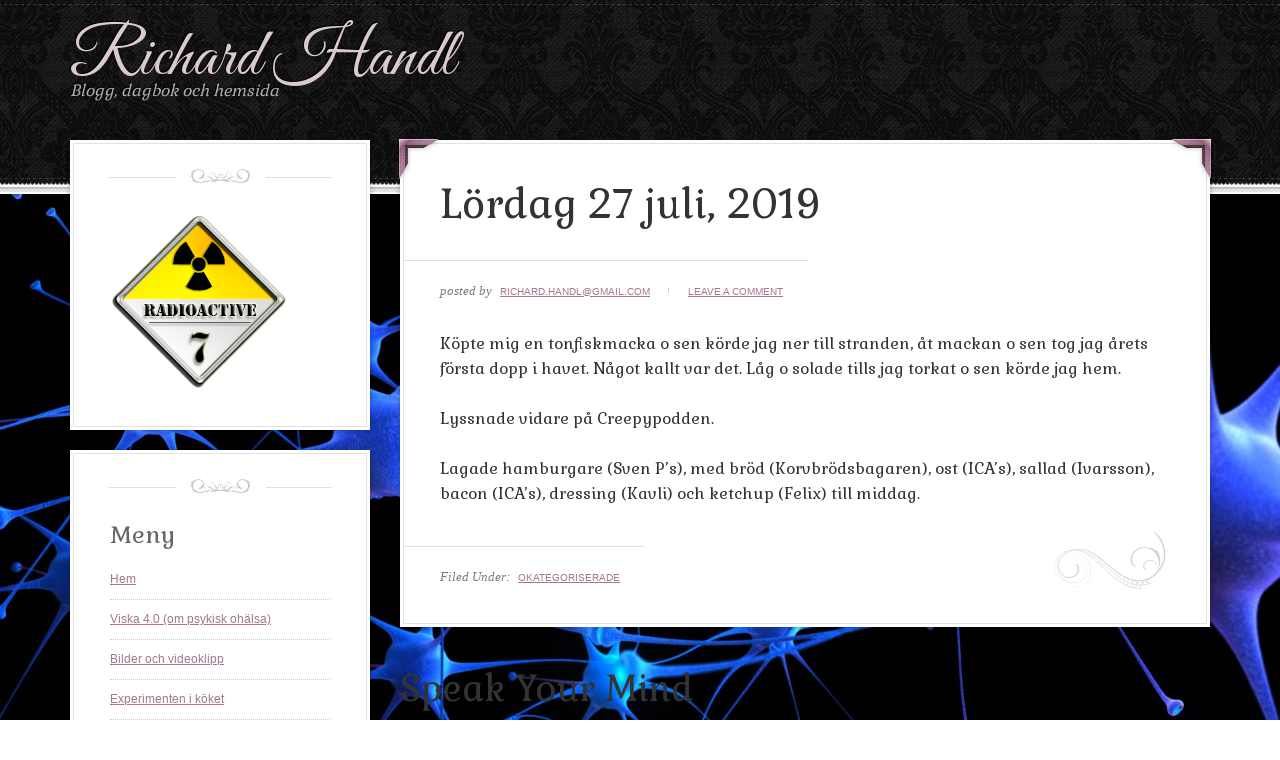

--- FILE ---
content_type: text/html; charset=UTF-8
request_url: https://www.richardhandl.com/2019/07/27/lordag-27-juli-2019/
body_size: 13556
content:
<!DOCTYPE html PUBLIC "-//W3C//DTD XHTML 1.0 Transitional//EN" "http://www.w3.org/TR/xhtml1/DTD/xhtml1-transitional.dtd">
<html xmlns="http://www.w3.org/1999/xhtml" lang="sv-SE" xml:lang="sv-SE">
<head profile="http://gmpg.org/xfn/11">
<meta http-equiv="Content-Type" content="text/html; charset=UTF-8" />
<title>Lördag 27 juli, 2019</title><link rel="preload" as="style" href="https://fonts.googleapis.com/css?family=Great%20Vibes&#038;display=swap" /><link rel="stylesheet" href="https://fonts.googleapis.com/css?family=Great%20Vibes&#038;display=swap" media="print" onload="this.media='all'" /><noscript><link rel="stylesheet" href="https://fonts.googleapis.com/css?family=Great%20Vibes&#038;display=swap" /></noscript><link rel="preload" as="style" href="https://fonts.googleapis.com/css2?family=Gabriela&#038;display=swap" /><link rel="stylesheet" href="https://fonts.googleapis.com/css2?family=Gabriela&#038;display=swap" media="print" onload="this.media='all'" /><noscript><link rel="stylesheet" href="https://fonts.googleapis.com/css2?family=Gabriela&#038;display=swap" /></noscript>		<meta name="robots" content="noodp,noydir" />
		<meta name="viewport" content="width=device-width, initial-scale=1" />
<meta name='robots' content='max-image-preview:large' />
<link rel='dns-prefetch' href='//translate.google.com' />
<link rel='dns-prefetch' href='//fonts.googleapis.com' />
<link rel='dns-prefetch' href='//usercontent.one' />
<link rel='dns-prefetch' href='//www.googletagmanager.com' />
<link href='https://fonts.gstatic.com' crossorigin rel='preconnect' />
<link href='//usercontent.one' rel='preconnect' />
<link rel="alternate" type="application/rss+xml" title="Richard Handl &raquo; Webbflöde" href="https://www.richardhandl.com/feed/" />
<link rel="alternate" type="application/rss+xml" title="Richard Handl &raquo; Kommentarsflöde" href="https://www.richardhandl.com/comments/feed/" />
<link rel="alternate" type="application/rss+xml" title="Richard Handl &raquo; Kommentarsflöde för Lördag 27 juli, 2019" href="https://www.richardhandl.com/2019/07/27/lordag-27-juli-2019/feed/" />
<link rel="alternate" title="oEmbed (JSON)" type="application/json+oembed" href="https://www.richardhandl.com/wp-json/oembed/1.0/embed?url=https%3A%2F%2Fwww.richardhandl.com%2F2019%2F07%2F27%2Flordag-27-juli-2019%2F" />
<link rel="alternate" title="oEmbed (XML)" type="text/xml+oembed" href="https://www.richardhandl.com/wp-json/oembed/1.0/embed?url=https%3A%2F%2Fwww.richardhandl.com%2F2019%2F07%2F27%2Flordag-27-juli-2019%2F&#038;format=xml" />
<link rel="canonical" href="https://www.richardhandl.com/2019/07/27/lordag-27-juli-2019/" />
<style id='wp-img-auto-sizes-contain-inline-css' type='text/css'>
img:is([sizes=auto i],[sizes^="auto," i]){contain-intrinsic-size:3000px 1500px}
/*# sourceURL=wp-img-auto-sizes-contain-inline-css */
</style>
<link rel='stylesheet' id='decor-theme-css' href='https://usercontent.one/wp/www.richardhandl.com/wp-content/themes/decor/style.css?ver=1.0.1&media=1755698196' type='text/css' media='all' />
<style id='wp-emoji-styles-inline-css' type='text/css'>

	img.wp-smiley, img.emoji {
		display: inline !important;
		border: none !important;
		box-shadow: none !important;
		height: 1em !important;
		width: 1em !important;
		margin: 0 0.07em !important;
		vertical-align: -0.1em !important;
		background: none !important;
		padding: 0 !important;
	}
/*# sourceURL=wp-emoji-styles-inline-css */
</style>
<style id='wp-block-library-inline-css' type='text/css'>
:root{--wp-block-synced-color:#7a00df;--wp-block-synced-color--rgb:122,0,223;--wp-bound-block-color:var(--wp-block-synced-color);--wp-editor-canvas-background:#ddd;--wp-admin-theme-color:#007cba;--wp-admin-theme-color--rgb:0,124,186;--wp-admin-theme-color-darker-10:#006ba1;--wp-admin-theme-color-darker-10--rgb:0,107,160.5;--wp-admin-theme-color-darker-20:#005a87;--wp-admin-theme-color-darker-20--rgb:0,90,135;--wp-admin-border-width-focus:2px}@media (min-resolution:192dpi){:root{--wp-admin-border-width-focus:1.5px}}.wp-element-button{cursor:pointer}:root .has-very-light-gray-background-color{background-color:#eee}:root .has-very-dark-gray-background-color{background-color:#313131}:root .has-very-light-gray-color{color:#eee}:root .has-very-dark-gray-color{color:#313131}:root .has-vivid-green-cyan-to-vivid-cyan-blue-gradient-background{background:linear-gradient(135deg,#00d084,#0693e3)}:root .has-purple-crush-gradient-background{background:linear-gradient(135deg,#34e2e4,#4721fb 50%,#ab1dfe)}:root .has-hazy-dawn-gradient-background{background:linear-gradient(135deg,#faaca8,#dad0ec)}:root .has-subdued-olive-gradient-background{background:linear-gradient(135deg,#fafae1,#67a671)}:root .has-atomic-cream-gradient-background{background:linear-gradient(135deg,#fdd79a,#004a59)}:root .has-nightshade-gradient-background{background:linear-gradient(135deg,#330968,#31cdcf)}:root .has-midnight-gradient-background{background:linear-gradient(135deg,#020381,#2874fc)}:root{--wp--preset--font-size--normal:16px;--wp--preset--font-size--huge:42px}.has-regular-font-size{font-size:1em}.has-larger-font-size{font-size:2.625em}.has-normal-font-size{font-size:var(--wp--preset--font-size--normal)}.has-huge-font-size{font-size:var(--wp--preset--font-size--huge)}.has-text-align-center{text-align:center}.has-text-align-left{text-align:left}.has-text-align-right{text-align:right}.has-fit-text{white-space:nowrap!important}#end-resizable-editor-section{display:none}.aligncenter{clear:both}.items-justified-left{justify-content:flex-start}.items-justified-center{justify-content:center}.items-justified-right{justify-content:flex-end}.items-justified-space-between{justify-content:space-between}.screen-reader-text{border:0;clip-path:inset(50%);height:1px;margin:-1px;overflow:hidden;padding:0;position:absolute;width:1px;word-wrap:normal!important}.screen-reader-text:focus{background-color:#ddd;clip-path:none;color:#444;display:block;font-size:1em;height:auto;left:5px;line-height:normal;padding:15px 23px 14px;text-decoration:none;top:5px;width:auto;z-index:100000}html :where(.has-border-color){border-style:solid}html :where([style*=border-top-color]){border-top-style:solid}html :where([style*=border-right-color]){border-right-style:solid}html :where([style*=border-bottom-color]){border-bottom-style:solid}html :where([style*=border-left-color]){border-left-style:solid}html :where([style*=border-width]){border-style:solid}html :where([style*=border-top-width]){border-top-style:solid}html :where([style*=border-right-width]){border-right-style:solid}html :where([style*=border-bottom-width]){border-bottom-style:solid}html :where([style*=border-left-width]){border-left-style:solid}html :where(img[class*=wp-image-]){height:auto;max-width:100%}:where(figure){margin:0 0 1em}html :where(.is-position-sticky){--wp-admin--admin-bar--position-offset:var(--wp-admin--admin-bar--height,0px)}@media screen and (max-width:600px){html :where(.is-position-sticky){--wp-admin--admin-bar--position-offset:0px}}

/*# sourceURL=wp-block-library-inline-css */
</style><style id='global-styles-inline-css' type='text/css'>
:root{--wp--preset--aspect-ratio--square: 1;--wp--preset--aspect-ratio--4-3: 4/3;--wp--preset--aspect-ratio--3-4: 3/4;--wp--preset--aspect-ratio--3-2: 3/2;--wp--preset--aspect-ratio--2-3: 2/3;--wp--preset--aspect-ratio--16-9: 16/9;--wp--preset--aspect-ratio--9-16: 9/16;--wp--preset--color--black: #000000;--wp--preset--color--cyan-bluish-gray: #abb8c3;--wp--preset--color--white: #ffffff;--wp--preset--color--pale-pink: #f78da7;--wp--preset--color--vivid-red: #cf2e2e;--wp--preset--color--luminous-vivid-orange: #ff6900;--wp--preset--color--luminous-vivid-amber: #fcb900;--wp--preset--color--light-green-cyan: #7bdcb5;--wp--preset--color--vivid-green-cyan: #00d084;--wp--preset--color--pale-cyan-blue: #8ed1fc;--wp--preset--color--vivid-cyan-blue: #0693e3;--wp--preset--color--vivid-purple: #9b51e0;--wp--preset--gradient--vivid-cyan-blue-to-vivid-purple: linear-gradient(135deg,rgb(6,147,227) 0%,rgb(155,81,224) 100%);--wp--preset--gradient--light-green-cyan-to-vivid-green-cyan: linear-gradient(135deg,rgb(122,220,180) 0%,rgb(0,208,130) 100%);--wp--preset--gradient--luminous-vivid-amber-to-luminous-vivid-orange: linear-gradient(135deg,rgb(252,185,0) 0%,rgb(255,105,0) 100%);--wp--preset--gradient--luminous-vivid-orange-to-vivid-red: linear-gradient(135deg,rgb(255,105,0) 0%,rgb(207,46,46) 100%);--wp--preset--gradient--very-light-gray-to-cyan-bluish-gray: linear-gradient(135deg,rgb(238,238,238) 0%,rgb(169,184,195) 100%);--wp--preset--gradient--cool-to-warm-spectrum: linear-gradient(135deg,rgb(74,234,220) 0%,rgb(151,120,209) 20%,rgb(207,42,186) 40%,rgb(238,44,130) 60%,rgb(251,105,98) 80%,rgb(254,248,76) 100%);--wp--preset--gradient--blush-light-purple: linear-gradient(135deg,rgb(255,206,236) 0%,rgb(152,150,240) 100%);--wp--preset--gradient--blush-bordeaux: linear-gradient(135deg,rgb(254,205,165) 0%,rgb(254,45,45) 50%,rgb(107,0,62) 100%);--wp--preset--gradient--luminous-dusk: linear-gradient(135deg,rgb(255,203,112) 0%,rgb(199,81,192) 50%,rgb(65,88,208) 100%);--wp--preset--gradient--pale-ocean: linear-gradient(135deg,rgb(255,245,203) 0%,rgb(182,227,212) 50%,rgb(51,167,181) 100%);--wp--preset--gradient--electric-grass: linear-gradient(135deg,rgb(202,248,128) 0%,rgb(113,206,126) 100%);--wp--preset--gradient--midnight: linear-gradient(135deg,rgb(2,3,129) 0%,rgb(40,116,252) 100%);--wp--preset--font-size--small: 13px;--wp--preset--font-size--medium: 20px;--wp--preset--font-size--large: 36px;--wp--preset--font-size--x-large: 42px;--wp--preset--spacing--20: 0.44rem;--wp--preset--spacing--30: 0.67rem;--wp--preset--spacing--40: 1rem;--wp--preset--spacing--50: 1.5rem;--wp--preset--spacing--60: 2.25rem;--wp--preset--spacing--70: 3.38rem;--wp--preset--spacing--80: 5.06rem;--wp--preset--shadow--natural: 6px 6px 9px rgba(0, 0, 0, 0.2);--wp--preset--shadow--deep: 12px 12px 50px rgba(0, 0, 0, 0.4);--wp--preset--shadow--sharp: 6px 6px 0px rgba(0, 0, 0, 0.2);--wp--preset--shadow--outlined: 6px 6px 0px -3px rgb(255, 255, 255), 6px 6px rgb(0, 0, 0);--wp--preset--shadow--crisp: 6px 6px 0px rgb(0, 0, 0);}:where(.is-layout-flex){gap: 0.5em;}:where(.is-layout-grid){gap: 0.5em;}body .is-layout-flex{display: flex;}.is-layout-flex{flex-wrap: wrap;align-items: center;}.is-layout-flex > :is(*, div){margin: 0;}body .is-layout-grid{display: grid;}.is-layout-grid > :is(*, div){margin: 0;}:where(.wp-block-columns.is-layout-flex){gap: 2em;}:where(.wp-block-columns.is-layout-grid){gap: 2em;}:where(.wp-block-post-template.is-layout-flex){gap: 1.25em;}:where(.wp-block-post-template.is-layout-grid){gap: 1.25em;}.has-black-color{color: var(--wp--preset--color--black) !important;}.has-cyan-bluish-gray-color{color: var(--wp--preset--color--cyan-bluish-gray) !important;}.has-white-color{color: var(--wp--preset--color--white) !important;}.has-pale-pink-color{color: var(--wp--preset--color--pale-pink) !important;}.has-vivid-red-color{color: var(--wp--preset--color--vivid-red) !important;}.has-luminous-vivid-orange-color{color: var(--wp--preset--color--luminous-vivid-orange) !important;}.has-luminous-vivid-amber-color{color: var(--wp--preset--color--luminous-vivid-amber) !important;}.has-light-green-cyan-color{color: var(--wp--preset--color--light-green-cyan) !important;}.has-vivid-green-cyan-color{color: var(--wp--preset--color--vivid-green-cyan) !important;}.has-pale-cyan-blue-color{color: var(--wp--preset--color--pale-cyan-blue) !important;}.has-vivid-cyan-blue-color{color: var(--wp--preset--color--vivid-cyan-blue) !important;}.has-vivid-purple-color{color: var(--wp--preset--color--vivid-purple) !important;}.has-black-background-color{background-color: var(--wp--preset--color--black) !important;}.has-cyan-bluish-gray-background-color{background-color: var(--wp--preset--color--cyan-bluish-gray) !important;}.has-white-background-color{background-color: var(--wp--preset--color--white) !important;}.has-pale-pink-background-color{background-color: var(--wp--preset--color--pale-pink) !important;}.has-vivid-red-background-color{background-color: var(--wp--preset--color--vivid-red) !important;}.has-luminous-vivid-orange-background-color{background-color: var(--wp--preset--color--luminous-vivid-orange) !important;}.has-luminous-vivid-amber-background-color{background-color: var(--wp--preset--color--luminous-vivid-amber) !important;}.has-light-green-cyan-background-color{background-color: var(--wp--preset--color--light-green-cyan) !important;}.has-vivid-green-cyan-background-color{background-color: var(--wp--preset--color--vivid-green-cyan) !important;}.has-pale-cyan-blue-background-color{background-color: var(--wp--preset--color--pale-cyan-blue) !important;}.has-vivid-cyan-blue-background-color{background-color: var(--wp--preset--color--vivid-cyan-blue) !important;}.has-vivid-purple-background-color{background-color: var(--wp--preset--color--vivid-purple) !important;}.has-black-border-color{border-color: var(--wp--preset--color--black) !important;}.has-cyan-bluish-gray-border-color{border-color: var(--wp--preset--color--cyan-bluish-gray) !important;}.has-white-border-color{border-color: var(--wp--preset--color--white) !important;}.has-pale-pink-border-color{border-color: var(--wp--preset--color--pale-pink) !important;}.has-vivid-red-border-color{border-color: var(--wp--preset--color--vivid-red) !important;}.has-luminous-vivid-orange-border-color{border-color: var(--wp--preset--color--luminous-vivid-orange) !important;}.has-luminous-vivid-amber-border-color{border-color: var(--wp--preset--color--luminous-vivid-amber) !important;}.has-light-green-cyan-border-color{border-color: var(--wp--preset--color--light-green-cyan) !important;}.has-vivid-green-cyan-border-color{border-color: var(--wp--preset--color--vivid-green-cyan) !important;}.has-pale-cyan-blue-border-color{border-color: var(--wp--preset--color--pale-cyan-blue) !important;}.has-vivid-cyan-blue-border-color{border-color: var(--wp--preset--color--vivid-cyan-blue) !important;}.has-vivid-purple-border-color{border-color: var(--wp--preset--color--vivid-purple) !important;}.has-vivid-cyan-blue-to-vivid-purple-gradient-background{background: var(--wp--preset--gradient--vivid-cyan-blue-to-vivid-purple) !important;}.has-light-green-cyan-to-vivid-green-cyan-gradient-background{background: var(--wp--preset--gradient--light-green-cyan-to-vivid-green-cyan) !important;}.has-luminous-vivid-amber-to-luminous-vivid-orange-gradient-background{background: var(--wp--preset--gradient--luminous-vivid-amber-to-luminous-vivid-orange) !important;}.has-luminous-vivid-orange-to-vivid-red-gradient-background{background: var(--wp--preset--gradient--luminous-vivid-orange-to-vivid-red) !important;}.has-very-light-gray-to-cyan-bluish-gray-gradient-background{background: var(--wp--preset--gradient--very-light-gray-to-cyan-bluish-gray) !important;}.has-cool-to-warm-spectrum-gradient-background{background: var(--wp--preset--gradient--cool-to-warm-spectrum) !important;}.has-blush-light-purple-gradient-background{background: var(--wp--preset--gradient--blush-light-purple) !important;}.has-blush-bordeaux-gradient-background{background: var(--wp--preset--gradient--blush-bordeaux) !important;}.has-luminous-dusk-gradient-background{background: var(--wp--preset--gradient--luminous-dusk) !important;}.has-pale-ocean-gradient-background{background: var(--wp--preset--gradient--pale-ocean) !important;}.has-electric-grass-gradient-background{background: var(--wp--preset--gradient--electric-grass) !important;}.has-midnight-gradient-background{background: var(--wp--preset--gradient--midnight) !important;}.has-small-font-size{font-size: var(--wp--preset--font-size--small) !important;}.has-medium-font-size{font-size: var(--wp--preset--font-size--medium) !important;}.has-large-font-size{font-size: var(--wp--preset--font-size--large) !important;}.has-x-large-font-size{font-size: var(--wp--preset--font-size--x-large) !important;}
/*# sourceURL=global-styles-inline-css */
</style>

<style id='classic-theme-styles-inline-css' type='text/css'>
/*! This file is auto-generated */
.wp-block-button__link{color:#fff;background-color:#32373c;border-radius:9999px;box-shadow:none;text-decoration:none;padding:calc(.667em + 2px) calc(1.333em + 2px);font-size:1.125em}.wp-block-file__button{background:#32373c;color:#fff;text-decoration:none}
/*# sourceURL=/wp-includes/css/classic-themes.min.css */
</style>
<link rel='stylesheet' id='google-language-translator-css' href='https://usercontent.one/wp/www.richardhandl.com/wp-content/plugins/google-language-translator/css/style.css?ver=6.0.20&media=1755698196' type='text/css' media='' />

<script type="text/javascript" src="https://www.richardhandl.com/wp-includes/js/jquery/jquery.min.js?ver=3.7.1" id="jquery-core-js"></script>
<script type="text/javascript" src="https://www.richardhandl.com/wp-includes/js/jquery/jquery-migrate.min.js?ver=3.4.1" id="jquery-migrate-js"></script>
<link rel="https://api.w.org/" href="https://www.richardhandl.com/wp-json/" /><link rel="alternate" title="JSON" type="application/json" href="https://www.richardhandl.com/wp-json/wp/v2/posts/290" /><link rel="EditURI" type="application/rsd+xml" title="RSD" href="https://www.richardhandl.com/xmlrpc.php?rsd" />
	<link rel="preconnect" href="https://fonts.googleapis.com">
	<link rel="preconnect" href="https://fonts.gstatic.com">
	<style>#google_language_translator{width:auto!important;}div.skiptranslate.goog-te-gadget{display:inline!important;}.goog-tooltip{display: none!important;}.goog-tooltip:hover{display: none!important;}.goog-text-highlight{background-color:transparent!important;border:none!important;box-shadow:none!important;}#google_language_translator select.goog-te-combo{color:#32373c;}#google_language_translator{color:transparent;}body{top:0px!important;}#goog-gt-{display:none!important;}font font{background-color:transparent!important;box-shadow:none!important;position:initial!important;}#glt-translate-trigger{left:20px;right:auto;}#glt-translate-trigger > span{color:#ffffff;}#glt-translate-trigger{background:#0457cc;}.goog-te-gadget .goog-te-combo{width:100%;}</style><meta name="generator" content="Site Kit by Google 1.171.0" /><style>[class*=" icon-oc-"],[class^=icon-oc-]{speak:none;font-style:normal;font-weight:400;font-variant:normal;text-transform:none;line-height:1;-webkit-font-smoothing:antialiased;-moz-osx-font-smoothing:grayscale}.icon-oc-one-com-white-32px-fill:before{content:"901"}.icon-oc-one-com:before{content:"900"}#one-com-icon,.toplevel_page_onecom-wp .wp-menu-image{speak:none;display:flex;align-items:center;justify-content:center;text-transform:none;line-height:1;-webkit-font-smoothing:antialiased;-moz-osx-font-smoothing:grayscale}.onecom-wp-admin-bar-item>a,.toplevel_page_onecom-wp>.wp-menu-name{font-size:16px;font-weight:400;line-height:1}.toplevel_page_onecom-wp>.wp-menu-name img{width:69px;height:9px;}.wp-submenu-wrap.wp-submenu>.wp-submenu-head>img{width:88px;height:auto}.onecom-wp-admin-bar-item>a img{height:7px!important}.onecom-wp-admin-bar-item>a img,.toplevel_page_onecom-wp>.wp-menu-name img{opacity:.8}.onecom-wp-admin-bar-item.hover>a img,.toplevel_page_onecom-wp.wp-has-current-submenu>.wp-menu-name img,li.opensub>a.toplevel_page_onecom-wp>.wp-menu-name img{opacity:1}#one-com-icon:before,.onecom-wp-admin-bar-item>a:before,.toplevel_page_onecom-wp>.wp-menu-image:before{content:'';position:static!important;background-color:rgba(240,245,250,.4);border-radius:102px;width:18px;height:18px;padding:0!important}.onecom-wp-admin-bar-item>a:before{width:14px;height:14px}.onecom-wp-admin-bar-item.hover>a:before,.toplevel_page_onecom-wp.opensub>a>.wp-menu-image:before,.toplevel_page_onecom-wp.wp-has-current-submenu>.wp-menu-image:before{background-color:#76b82a}.onecom-wp-admin-bar-item>a{display:inline-flex!important;align-items:center;justify-content:center}#one-com-logo-wrapper{font-size:4em}#one-com-icon{vertical-align:middle}.imagify-welcome{display:none !important;}</style><script type="text/javascript">
	jQuery(document).ready(function(){
		jQuery('img[usemap]').rwdImageMaps();
	});
</script>
<style type="text/css">
	img[usemap] { max-width: 100%; height: auto; }
</style>
<link rel="pingback" href="https://www.richardhandl.com/xmlrpc.php" />
<style type="text/css">.recentcomments a{display:inline !important;padding:0 !important;margin:0 !important;}</style><style type="text/css" id="custom-background-css">
body.custom-background { background-color: #ffffff; background-image: url("https://usercontent.one/wp/www.richardhandl.com/wp-content/uploads/2021/04/Neurons-1.jpg?media=1755698196"); background-position: left top; background-size: cover; background-repeat: no-repeat; background-attachment: fixed; }
</style>
	<link rel="icon" href="https://usercontent.one/wp/www.richardhandl.com/wp-content/uploads/2021/04/cropped-cropped-Radioactive-300x300-1-32x32.png?media=1755698196" sizes="32x32" />
<link rel="icon" href="https://usercontent.one/wp/www.richardhandl.com/wp-content/uploads/2021/04/cropped-cropped-Radioactive-300x300-1-192x192.png?media=1755698196" sizes="192x192" />
<link rel="apple-touch-icon" href="https://usercontent.one/wp/www.richardhandl.com/wp-content/uploads/2021/04/cropped-cropped-Radioactive-300x300-1-180x180.png?media=1755698196" />
<meta name="msapplication-TileImage" content="https://usercontent.one/wp/www.richardhandl.com/wp-content/uploads/2021/04/cropped-cropped-Radioactive-300x300-1-270x270.png?media=1755698196" />
	<style id="egf-frontend-styles" type="text/css">
		p {font-family: 'Gabriela', sans-serif;font-size: 16px;font-style: normal;font-weight: 400;} h1 {font-family: 'Gabriela', sans-serif;font-style: normal;font-weight: 400;} h2 {font-family: 'Gabriela', sans-serif;font-style: normal;font-weight: 400;} h3 {font-family: 'Gabriela', sans-serif;font-style: normal;font-weight: 400;} h4 {font-family: 'Gabriela', sans-serif;font-style: normal;font-weight: 400;} h5 {font-family: 'Gabriela', sans-serif;font-style: normal;font-weight: 400;} h6 {font-family: 'Gabriela', sans-serif;font-style: normal;font-weight: 400;} 	</style>
		<!-- Fonts Plugin CSS - https://fontsplugin.com/ -->
	<style>
			</style>
	<!-- Fonts Plugin CSS -->
	</head>
<body class="wp-singular post-template-default single single-post postid-290 single-format-standard custom-background wp-theme-genesis wp-child-theme-decor header-full-width sidebar-content decor-amethyst"><div id="wrap"><div id="header"><div class="wrap"><div id="title-area"><p id="title"><a href="https://www.richardhandl.com/">Richard Handl</a></p><p id="description">Blogg, dagbok och hemsida</p></div></div></div><div id="inner"><div id="content-sidebar-wrap"><div id="content" class="hfeed"><div class="post-290 post type-post status-publish format-standard hentry category-okategoriserade entry">	<div class="wrap">
	<div class="left-corner"></div>
	<div class="right-corner"></div>
	<h1 class="entry-title">Lördag 27 juli, 2019</h1>
<div class="post-info">posted by <span class="author vcard"><span class="fn"><a href="https://www.richardhandl.com/author/richard-handlgmail-com/" rel="author">richard.handl@gmail.com</a></span></span> <span class="post-comments"><a href="https://www.richardhandl.com/2019/07/27/lordag-27-juli-2019/#respond">Leave a Comment</a></span> </div><div class="entry-content"><p>Köpte mig en tonfiskmacka o sen körde jag ner till stranden, åt mackan o sen tog jag årets första dopp i havet. Något kallt var det. Låg o solade tills jag torkat o sen körde jag hem.</p>
<p>Lyssnade vidare på Creepypodden. </p>
<p>Lagade hamburgare (Sven P&#8217;s), med bröd (Korvbrödsbagaren), ost  (ICA&#8217;s), sallad (Ivarsson), bacon (ICA&#8217;s), dressing (Kavli) och  ketchup (Felix) till middag.</p>
<!--<rdf:RDF xmlns:rdf="http://www.w3.org/1999/02/22-rdf-syntax-ns#"
			xmlns:dc="http://purl.org/dc/elements/1.1/"
			xmlns:trackback="http://madskills.com/public/xml/rss/module/trackback/">
		<rdf:Description rdf:about="https://www.richardhandl.com/2019/07/27/lordag-27-juli-2019/"
    dc:identifier="https://www.richardhandl.com/2019/07/27/lordag-27-juli-2019/"
    dc:title="Lördag 27 juli, 2019"
    trackback:ping="https://www.richardhandl.com/2019/07/27/lordag-27-juli-2019/trackback/" />
</rdf:RDF>-->
</div><div class="post-meta"><span class="categories">Filed Under: <a href="https://www.richardhandl.com/category/okategoriserade/" rel="category tag">Okategoriserade</a></span> </div>	</div>
	</div>	<div id="respond" class="comment-respond">
		<h3 id="reply-title" class="comment-reply-title">Speak Your Mind <small><a rel="nofollow" id="cancel-comment-reply-link" href="/2019/07/27/lordag-27-juli-2019/#respond" style="display:none;">Avbryt svar</a></small></h3><form action="https://www.richardhandl.com/wp-comments-post.php" method="post" id="commentform" class="comment-form"><p class="comment-form-comment"><textarea id="comment" name="comment" cols="45" rows="8" tabindex="4" aria-required="true"></textarea></p><p class="comment-form-author"><input id="author" name="author" type="text" value="" size="30" tabindex="1" aria-required="true" /><label for="author">Name</label> <span class="required">*</span></p>
<p class="comment-form-email"><input id="email" name="email" type="text" value="" size="30" tabindex="2" aria-required="true" /><label for="email">Email</label> <span class="required">*</span></p>
<p class="comment-form-url"><input id="url" name="url" type="text" value="" size="30" tabindex="3" /><label for="url">Website</label></p>
<p class="form-submit"><input name="submit" type="submit" id="submit" class="submit" value="Publicera kommentar" /> <input type='hidden' name='comment_post_ID' value='290' id='comment_post_ID' />
<input type='hidden' name='comment_parent' id='comment_parent' value='0' />
</p></form>	</div><!-- #respond -->
	</div><div id="sidebar" class="sidebar widget-area"><div id="media_image-7" class="widget widget_media_image"><div class="widget-wrap"><img width="180" height="180" src="https://usercontent.one/wp/www.richardhandl.com/wp-content/uploads/2021/04/Radioactive-180x180-1.png?media=1755698196" class="image wp-image-7921  attachment-full size-full" alt="" style="max-width: 100%; height: auto;" decoding="async" loading="lazy" srcset="https://usercontent.one/wp/www.richardhandl.com/wp-content/uploads/2021/04/Radioactive-180x180-1.png?media=1755698196 180w, https://usercontent.one/wp/www.richardhandl.com/wp-content/uploads/2021/04/Radioactive-180x180-1-150x150.png?media=1755698196 150w" sizes="auto, (max-width: 180px) 100vw, 180px" /></div></div>
<div id="nav_menu-7" class="widget widget_nav_menu"><div class="widget-wrap"><h4 class="widget-title widgettitle">Meny</h4>
<div class="menu-huvudmeny-container"><ul id="menu-huvudmeny" class="menu"><li id="menu-item-7884" class="menu-item menu-item-type-custom menu-item-object-custom menu-item-home menu-item-7884"><a href="https://www.richardhandl.com/">Hem</a></li>
<li id="menu-item-10431" class="menu-item menu-item-type-post_type menu-item-object-page menu-item-10431"><a href="https://www.richardhandl.com/viska-3-1-om-psykisk-ohalsa/">Viska 4.0 (om psykisk ohälsa)</a></li>
<li id="menu-item-7885" class="menu-item menu-item-type-post_type menu-item-object-page menu-item-7885"><a href="https://www.richardhandl.com/bilder-och-videoklipp/">Bilder och videoklipp</a></li>
<li id="menu-item-7893" class="menu-item menu-item-type-post_type menu-item-object-page menu-item-7893"><a href="https://www.richardhandl.com/mina-experiment/">Experimenten i köket</a></li>
<li id="menu-item-7886" class="menu-item menu-item-type-post_type menu-item-object-page menu-item-7886"><a href="https://www.richardhandl.com/historiska-foremal/">Historiska föremål</a></li>
<li id="menu-item-7888" class="menu-item menu-item-type-post_type menu-item-object-page menu-item-7888"><a href="https://www.richardhandl.com/prepping/">Krisberedskap</a></li>
<li id="menu-item-7891" class="menu-item menu-item-type-post_type menu-item-object-page menu-item-7891"><a href="https://www.richardhandl.com/min-media-samling/">Media-samling</a></li>
<li id="menu-item-7892" class="menu-item menu-item-type-post_type menu-item-object-page menu-item-7892"><a href="https://www.richardhandl.com/mina-katter/">Milou &#038; Zero</a></li>
<li id="menu-item-7895" class="menu-item menu-item-type-post_type menu-item-object-page menu-item-7895"><a href="https://www.richardhandl.com/om-mig/">Om mig o kontakt</a></li>
<li id="menu-item-7897" class="menu-item menu-item-type-post_type menu-item-object-page menu-item-7897"><a href="https://www.richardhandl.com/privat/">Privat</a></li>
<li id="menu-item-7898" class="menu-item menu-item-type-post_type menu-item-object-page menu-item-7898"><a href="https://www.richardhandl.com/semesterbilder/">Semesterbilder</a></li>
<li id="menu-item-20172" class="menu-item menu-item-type-post_type menu-item-object-page menu-item-20172"><a href="https://www.richardhandl.com/till-salu/">Till salu</a></li>
<li id="menu-item-10008" class="menu-item menu-item-type-post_type menu-item-object-page menu-item-10008"><a href="https://www.richardhandl.com/videoblogg/">Videoblogg</a></li>
<li id="menu-item-7896" class="menu-item menu-item-type-post_type menu-item-object-page menu-item-7896"><a href="https://www.richardhandl.com/ovrigt/">Övrigt</a></li>
</ul></div></div></div>
<div id="archives-8" class="widget widget_archive"><div class="widget-wrap"><h4 class="widget-title widgettitle">Arkiv</h4>
		<label class="screen-reader-text" for="archives-dropdown-8">Arkiv</label>
		<select id="archives-dropdown-8" name="archive-dropdown">
			
			<option value="">Välj månad</option>
				<option value='https://www.richardhandl.com/2026/01/'> januari 2026 </option>
	<option value='https://www.richardhandl.com/2025/12/'> december 2025 </option>
	<option value='https://www.richardhandl.com/2025/11/'> november 2025 </option>
	<option value='https://www.richardhandl.com/2025/10/'> oktober 2025 </option>
	<option value='https://www.richardhandl.com/2025/09/'> september 2025 </option>
	<option value='https://www.richardhandl.com/2025/08/'> augusti 2025 </option>
	<option value='https://www.richardhandl.com/2025/07/'> juli 2025 </option>
	<option value='https://www.richardhandl.com/2025/06/'> juni 2025 </option>
	<option value='https://www.richardhandl.com/2025/05/'> maj 2025 </option>
	<option value='https://www.richardhandl.com/2025/04/'> april 2025 </option>
	<option value='https://www.richardhandl.com/2025/03/'> mars 2025 </option>
	<option value='https://www.richardhandl.com/2025/02/'> februari 2025 </option>
	<option value='https://www.richardhandl.com/2025/01/'> januari 2025 </option>
	<option value='https://www.richardhandl.com/2024/12/'> december 2024 </option>
	<option value='https://www.richardhandl.com/2024/11/'> november 2024 </option>
	<option value='https://www.richardhandl.com/2024/10/'> oktober 2024 </option>
	<option value='https://www.richardhandl.com/2024/09/'> september 2024 </option>
	<option value='https://www.richardhandl.com/2024/08/'> augusti 2024 </option>
	<option value='https://www.richardhandl.com/2024/07/'> juli 2024 </option>
	<option value='https://www.richardhandl.com/2024/06/'> juni 2024 </option>
	<option value='https://www.richardhandl.com/2024/05/'> maj 2024 </option>
	<option value='https://www.richardhandl.com/2024/04/'> april 2024 </option>
	<option value='https://www.richardhandl.com/2024/03/'> mars 2024 </option>
	<option value='https://www.richardhandl.com/2024/02/'> februari 2024 </option>
	<option value='https://www.richardhandl.com/2024/01/'> januari 2024 </option>
	<option value='https://www.richardhandl.com/2023/12/'> december 2023 </option>
	<option value='https://www.richardhandl.com/2023/11/'> november 2023 </option>
	<option value='https://www.richardhandl.com/2023/10/'> oktober 2023 </option>
	<option value='https://www.richardhandl.com/2023/09/'> september 2023 </option>
	<option value='https://www.richardhandl.com/2023/08/'> augusti 2023 </option>
	<option value='https://www.richardhandl.com/2023/07/'> juli 2023 </option>
	<option value='https://www.richardhandl.com/2023/06/'> juni 2023 </option>
	<option value='https://www.richardhandl.com/2023/05/'> maj 2023 </option>
	<option value='https://www.richardhandl.com/2023/04/'> april 2023 </option>
	<option value='https://www.richardhandl.com/2023/03/'> mars 2023 </option>
	<option value='https://www.richardhandl.com/2023/02/'> februari 2023 </option>
	<option value='https://www.richardhandl.com/2023/01/'> januari 2023 </option>
	<option value='https://www.richardhandl.com/2022/12/'> december 2022 </option>
	<option value='https://www.richardhandl.com/2022/11/'> november 2022 </option>
	<option value='https://www.richardhandl.com/2022/10/'> oktober 2022 </option>
	<option value='https://www.richardhandl.com/2022/09/'> september 2022 </option>
	<option value='https://www.richardhandl.com/2022/08/'> augusti 2022 </option>
	<option value='https://www.richardhandl.com/2022/07/'> juli 2022 </option>
	<option value='https://www.richardhandl.com/2022/06/'> juni 2022 </option>
	<option value='https://www.richardhandl.com/2022/05/'> maj 2022 </option>
	<option value='https://www.richardhandl.com/2022/04/'> april 2022 </option>
	<option value='https://www.richardhandl.com/2022/03/'> mars 2022 </option>
	<option value='https://www.richardhandl.com/2022/02/'> februari 2022 </option>
	<option value='https://www.richardhandl.com/2022/01/'> januari 2022 </option>
	<option value='https://www.richardhandl.com/2021/12/'> december 2021 </option>
	<option value='https://www.richardhandl.com/2021/11/'> november 2021 </option>
	<option value='https://www.richardhandl.com/2021/10/'> oktober 2021 </option>
	<option value='https://www.richardhandl.com/2021/09/'> september 2021 </option>
	<option value='https://www.richardhandl.com/2021/08/'> augusti 2021 </option>
	<option value='https://www.richardhandl.com/2021/07/'> juli 2021 </option>
	<option value='https://www.richardhandl.com/2021/06/'> juni 2021 </option>
	<option value='https://www.richardhandl.com/2021/05/'> maj 2021 </option>
	<option value='https://www.richardhandl.com/2021/04/'> april 2021 </option>
	<option value='https://www.richardhandl.com/2021/03/'> mars 2021 </option>
	<option value='https://www.richardhandl.com/2021/02/'> februari 2021 </option>
	<option value='https://www.richardhandl.com/2021/01/'> januari 2021 </option>
	<option value='https://www.richardhandl.com/2020/12/'> december 2020 </option>
	<option value='https://www.richardhandl.com/2020/11/'> november 2020 </option>
	<option value='https://www.richardhandl.com/2020/10/'> oktober 2020 </option>
	<option value='https://www.richardhandl.com/2020/09/'> september 2020 </option>
	<option value='https://www.richardhandl.com/2020/08/'> augusti 2020 </option>
	<option value='https://www.richardhandl.com/2020/07/'> juli 2020 </option>
	<option value='https://www.richardhandl.com/2020/06/'> juni 2020 </option>
	<option value='https://www.richardhandl.com/2020/05/'> maj 2020 </option>
	<option value='https://www.richardhandl.com/2020/04/'> april 2020 </option>
	<option value='https://www.richardhandl.com/2020/03/'> mars 2020 </option>
	<option value='https://www.richardhandl.com/2020/02/'> februari 2020 </option>
	<option value='https://www.richardhandl.com/2020/01/'> januari 2020 </option>
	<option value='https://www.richardhandl.com/2019/12/'> december 2019 </option>
	<option value='https://www.richardhandl.com/2019/11/'> november 2019 </option>
	<option value='https://www.richardhandl.com/2019/10/'> oktober 2019 </option>
	<option value='https://www.richardhandl.com/2019/09/'> september 2019 </option>
	<option value='https://www.richardhandl.com/2019/08/'> augusti 2019 </option>
	<option value='https://www.richardhandl.com/2019/07/'> juli 2019 </option>
	<option value='https://www.richardhandl.com/2019/06/'> juni 2019 </option>
	<option value='https://www.richardhandl.com/2019/05/'> maj 2019 </option>
	<option value='https://www.richardhandl.com/2019/04/'> april 2019 </option>
	<option value='https://www.richardhandl.com/2019/03/'> mars 2019 </option>
	<option value='https://www.richardhandl.com/2019/02/'> februari 2019 </option>
	<option value='https://www.richardhandl.com/2019/01/'> januari 2019 </option>
	<option value='https://www.richardhandl.com/2018/12/'> december 2018 </option>
	<option value='https://www.richardhandl.com/2018/11/'> november 2018 </option>
	<option value='https://www.richardhandl.com/2018/10/'> oktober 2018 </option>
	<option value='https://www.richardhandl.com/2018/09/'> september 2018 </option>
	<option value='https://www.richardhandl.com/2018/08/'> augusti 2018 </option>
	<option value='https://www.richardhandl.com/2018/07/'> juli 2018 </option>
	<option value='https://www.richardhandl.com/2018/06/'> juni 2018 </option>
	<option value='https://www.richardhandl.com/2018/05/'> maj 2018 </option>
	<option value='https://www.richardhandl.com/2018/04/'> april 2018 </option>
	<option value='https://www.richardhandl.com/2011/08/'> augusti 2011 </option>
	<option value='https://www.richardhandl.com/2011/07/'> juli 2011 </option>
	<option value='https://www.richardhandl.com/2011/05/'> maj 2011 </option>
	<option value='https://www.richardhandl.com/2000/01/'> januari 2000 </option>

		</select>

			<script type="text/javascript">
/* <![CDATA[ */

( ( dropdownId ) => {
	const dropdown = document.getElementById( dropdownId );
	function onSelectChange() {
		setTimeout( () => {
			if ( 'escape' === dropdown.dataset.lastkey ) {
				return;
			}
			if ( dropdown.value ) {
				document.location.href = dropdown.value;
			}
		}, 250 );
	}
	function onKeyUp( event ) {
		if ( 'Escape' === event.key ) {
			dropdown.dataset.lastkey = 'escape';
		} else {
			delete dropdown.dataset.lastkey;
		}
	}
	function onClick() {
		delete dropdown.dataset.lastkey;
	}
	dropdown.addEventListener( 'keyup', onKeyUp );
	dropdown.addEventListener( 'click', onClick );
	dropdown.addEventListener( 'change', onSelectChange );
})( "archives-dropdown-8" );

//# sourceURL=WP_Widget_Archives%3A%3Awidget
/* ]]> */
</script>
</div></div>
<div id="search-7" class="widget widget_search"><div class="widget-wrap"><h4 class="widget-title widgettitle">Sök</h4>
<form method="get" class="searchform search-form" action="https://www.richardhandl.com/" role="search" ><input type="text" value="Search this website &#x2026;" name="s" class="s search-input" onfocus="if (&#039;Search this website &#x2026;&#039; === this.value) {this.value = &#039;&#039;;}" onblur="if (&#039;&#039; === this.value) {this.value = &#039;Search this website &#x2026;&#039;;}" /><input type="submit" class="searchsubmit search-submit" value="Search" /></form></div></div>
<div id="recent-comments-4" class="widget widget_recent_comments"><div class="widget-wrap"><h4 class="widget-title widgettitle">Kommentarer</h4>
<ul id="recentcomments"><li class="recentcomments"><span class="comment-author-link"><a href="https://www.richardhandl.com/" class="url" rel="ugc">richard.handl@gmail.com</a></span> om <a href="https://www.richardhandl.com/2025/11/10/mandag-10-november-2025/#comment-35976">Måndag 10 november, 2025</a></li><li class="recentcomments"><span class="comment-author-link">Peter</span> om <a href="https://www.richardhandl.com/2025/11/10/mandag-10-november-2025/#comment-35964">Måndag 10 november, 2025</a></li><li class="recentcomments"><span class="comment-author-link">John</span> om <a href="https://www.richardhandl.com/2025/03/06/torsdag-6-mars-2025/#comment-23762">Torsdag 6 mars, 2025</a></li><li class="recentcomments"><span class="comment-author-link">John</span> om <a href="https://www.richardhandl.com/2025/02/24/mandag-24-februari-2025/#comment-23664">Måndag 24 februari, 2025</a></li><li class="recentcomments"><span class="comment-author-link">Wolfgang Handl</span> om <a href="https://www.richardhandl.com/2025/02/06/torsdag-6-februari-2025/#comment-22270">Torsdag 6 februari, 2025</a></li><li class="recentcomments"><span class="comment-author-link">Wolfgang Handl</span> om <a href="https://www.richardhandl.com/2025/01/30/torsdag-30-januari-2024/#comment-21799">Torsdag 30 januari, 2024</a></li><li class="recentcomments"><span class="comment-author-link"><a href="https://www.richardhandl.com/" class="url" rel="ugc">richard.handl@gmail.com</a></span> om <a href="https://www.richardhandl.com/2025/01/29/onsdag-29-januari-2024/#comment-21785">Onsdag 29 januari, 2024</a></li><li class="recentcomments"><span class="comment-author-link">Wolfgang Handl</span> om <a href="https://www.richardhandl.com/2025/01/29/onsdag-29-januari-2024/#comment-21777">Onsdag 29 januari, 2024</a></li><li class="recentcomments"><span class="comment-author-link"><a href="https://www.richardhandl.com/" class="url" rel="ugc">richard.handl@gmail.com</a></span> om <a href="https://www.richardhandl.com/2024/07/28/sondag-28-juli-2024/#comment-15285">Söndag 28 juli, 2024</a></li><li class="recentcomments"><span class="comment-author-link">Sara</span> om <a href="https://www.richardhandl.com/2024/07/28/sondag-28-juli-2024/#comment-15280">Söndag 28 juli, 2024</a></li></ul></div></div>
</div></div></div><div id="footer" class="footer"><div class="wrap"><div class="gototop"><p><a href="#wrap" rel="nofollow">Return to top of page</a></p></div><div class="creds"><p>Copyright &#x000A9;&nbsp;2026 &#x000B7; <a href="http://my.studiopress.com/themes/decor">Decor Theme</a> on <a href="http://www.studiopress.com/">Genesis Framework</a> &#x000B7; <a href="http://wordpress.org/">WordPress</a> &#x000B7; <a href="https://www.richardhandl.com/wp-login.php">Log in</a></p></div></div></div></div><script type="speculationrules">
{"prefetch":[{"source":"document","where":{"and":[{"href_matches":"/*"},{"not":{"href_matches":["/wp-*.php","/wp-admin/*","/wp-content/uploads/*","/wp-content/*","/wp-content/plugins/*","/wp-content/themes/decor/*","/wp-content/themes/genesis/*","/*\\?(.+)"]}},{"not":{"selector_matches":"a[rel~=\"nofollow\"]"}},{"not":{"selector_matches":".no-prefetch, .no-prefetch a"}}]},"eagerness":"conservative"}]}
</script>
<div id="flags" style="display:none" class="size18"><ul id="sortable" class="ui-sortable"><li id="Afrikaans"><a href="#" title="Afrikaans" class="nturl notranslate af flag Afrikaans"></a></li><li id="Albanian"><a href="#" title="Albanian" class="nturl notranslate sq flag Albanian"></a></li><li id="Amharic"><a href="#" title="Amharic" class="nturl notranslate am flag Amharic"></a></li><li id="Arabic"><a href="#" title="Arabic" class="nturl notranslate ar flag Arabic"></a></li><li id="Armenian"><a href="#" title="Armenian" class="nturl notranslate hy flag Armenian"></a></li><li id="Azerbaijani"><a href="#" title="Azerbaijani" class="nturl notranslate az flag Azerbaijani"></a></li><li id="Basque"><a href="#" title="Basque" class="nturl notranslate eu flag Basque"></a></li><li id="Belarusian"><a href="#" title="Belarusian" class="nturl notranslate be flag Belarusian"></a></li><li id="Bengali"><a href="#" title="Bengali" class="nturl notranslate bn flag Bengali"></a></li><li id="Bosnian"><a href="#" title="Bosnian" class="nturl notranslate bs flag Bosnian"></a></li><li id="Bulgarian"><a href="#" title="Bulgarian" class="nturl notranslate bg flag Bulgarian"></a></li><li id="Catalan"><a href="#" title="Catalan" class="nturl notranslate ca flag Catalan"></a></li><li id="Cebuano"><a href="#" title="Cebuano" class="nturl notranslate ceb flag Cebuano"></a></li><li id="Chichewa"><a href="#" title="Chichewa" class="nturl notranslate ny flag Chichewa"></a></li><li id="Chinese (Simplified)"><a href="#" title="Chinese (Simplified)" class="nturl notranslate zh-CN flag Chinese (Simplified)"></a></li><li id="Chinese (Traditional)"><a href="#" title="Chinese (Traditional)" class="nturl notranslate zh-TW flag Chinese (Traditional)"></a></li><li id="Corsican"><a href="#" title="Corsican" class="nturl notranslate co flag Corsican"></a></li><li id="Croatian"><a href="#" title="Croatian" class="nturl notranslate hr flag Croatian"></a></li><li id="Czech"><a href="#" title="Czech" class="nturl notranslate cs flag Czech"></a></li><li id="Danish"><a href="#" title="Danish" class="nturl notranslate da flag Danish"></a></li><li id="Dutch"><a href="#" title="Dutch" class="nturl notranslate nl flag Dutch"></a></li><li id="English"><a href="#" title="English" class="nturl notranslate en flag united-states"></a></li><li id="Esperanto"><a href="#" title="Esperanto" class="nturl notranslate eo flag Esperanto"></a></li><li id="Estonian"><a href="#" title="Estonian" class="nturl notranslate et flag Estonian"></a></li><li id="Filipino"><a href="#" title="Filipino" class="nturl notranslate tl flag Filipino"></a></li><li id="Finnish"><a href="#" title="Finnish" class="nturl notranslate fi flag Finnish"></a></li><li id="French"><a href="#" title="French" class="nturl notranslate fr flag French"></a></li><li id="Frisian"><a href="#" title="Frisian" class="nturl notranslate fy flag Frisian"></a></li><li id="Galician"><a href="#" title="Galician" class="nturl notranslate gl flag Galician"></a></li><li id="Georgian"><a href="#" title="Georgian" class="nturl notranslate ka flag Georgian"></a></li><li id="German"><a href="#" title="German" class="nturl notranslate de flag German"></a></li><li id="Greek"><a href="#" title="Greek" class="nturl notranslate el flag Greek"></a></li><li id="Gujarati"><a href="#" title="Gujarati" class="nturl notranslate gu flag Gujarati"></a></li><li id="Haitian"><a href="#" title="Haitian" class="nturl notranslate ht flag Haitian"></a></li><li id="Hausa"><a href="#" title="Hausa" class="nturl notranslate ha flag Hausa"></a></li><li id="Hawaiian"><a href="#" title="Hawaiian" class="nturl notranslate haw flag Hawaiian"></a></li><li id="Hebrew"><a href="#" title="Hebrew" class="nturl notranslate iw flag Hebrew"></a></li><li id="Hindi"><a href="#" title="Hindi" class="nturl notranslate hi flag Hindi"></a></li><li id="Hmong"><a href="#" title="Hmong" class="nturl notranslate hmn flag Hmong"></a></li><li id="Hungarian"><a href="#" title="Hungarian" class="nturl notranslate hu flag Hungarian"></a></li><li id="Icelandic"><a href="#" title="Icelandic" class="nturl notranslate is flag Icelandic"></a></li><li id="Igbo"><a href="#" title="Igbo" class="nturl notranslate ig flag Igbo"></a></li><li id="Indonesian"><a href="#" title="Indonesian" class="nturl notranslate id flag Indonesian"></a></li><li id="Irish"><a href="#" title="Irish" class="nturl notranslate ga flag Irish"></a></li><li id="Italian"><a href="#" title="Italian" class="nturl notranslate it flag Italian"></a></li><li id="Japanese"><a href="#" title="Japanese" class="nturl notranslate ja flag Japanese"></a></li><li id="Javanese"><a href="#" title="Javanese" class="nturl notranslate jw flag Javanese"></a></li><li id="Kannada"><a href="#" title="Kannada" class="nturl notranslate kn flag Kannada"></a></li><li id="Kazakh"><a href="#" title="Kazakh" class="nturl notranslate kk flag Kazakh"></a></li><li id="Khmer"><a href="#" title="Khmer" class="nturl notranslate km flag Khmer"></a></li><li id="Korean"><a href="#" title="Korean" class="nturl notranslate ko flag Korean"></a></li><li id="Kurdish"><a href="#" title="Kurdish" class="nturl notranslate ku flag Kurdish"></a></li><li id="Kyrgyz"><a href="#" title="Kyrgyz" class="nturl notranslate ky flag Kyrgyz"></a></li><li id="Lao"><a href="#" title="Lao" class="nturl notranslate lo flag Lao"></a></li><li id="Latin"><a href="#" title="Latin" class="nturl notranslate la flag Latin"></a></li><li id="Latvian"><a href="#" title="Latvian" class="nturl notranslate lv flag Latvian"></a></li><li id="Lithuanian"><a href="#" title="Lithuanian" class="nturl notranslate lt flag Lithuanian"></a></li><li id="Luxembourgish"><a href="#" title="Luxembourgish" class="nturl notranslate lb flag Luxembourgish"></a></li><li id="Macedonian"><a href="#" title="Macedonian" class="nturl notranslate mk flag Macedonian"></a></li><li id="Malagasy"><a href="#" title="Malagasy" class="nturl notranslate mg flag Malagasy"></a></li><li id="Malayalam"><a href="#" title="Malayalam" class="nturl notranslate ml flag Malayalam"></a></li><li id="Malay"><a href="#" title="Malay" class="nturl notranslate ms flag Malay"></a></li><li id="Maltese"><a href="#" title="Maltese" class="nturl notranslate mt flag Maltese"></a></li><li id="Maori"><a href="#" title="Maori" class="nturl notranslate mi flag Maori"></a></li><li id="Marathi"><a href="#" title="Marathi" class="nturl notranslate mr flag Marathi"></a></li><li id="Mongolian"><a href="#" title="Mongolian" class="nturl notranslate mn flag Mongolian"></a></li><li id="Myanmar (Burmese)"><a href="#" title="Myanmar (Burmese)" class="nturl notranslate my flag Myanmar (Burmese)"></a></li><li id="Nepali"><a href="#" title="Nepali" class="nturl notranslate ne flag Nepali"></a></li><li id="Norwegian"><a href="#" title="Norwegian" class="nturl notranslate no flag Norwegian"></a></li><li id="Pashto"><a href="#" title="Pashto" class="nturl notranslate ps flag Pashto"></a></li><li id="Persian"><a href="#" title="Persian" class="nturl notranslate fa flag Persian"></a></li><li id="Polish"><a href="#" title="Polish" class="nturl notranslate pl flag Polish"></a></li><li id="Portuguese"><a href="#" title="Portuguese" class="nturl notranslate pt flag Portuguese"></a></li><li id="Punjabi"><a href="#" title="Punjabi" class="nturl notranslate pa flag Punjabi"></a></li><li id="Romanian"><a href="#" title="Romanian" class="nturl notranslate ro flag Romanian"></a></li><li id="Russian"><a href="#" title="Russian" class="nturl notranslate ru flag Russian"></a></li><li id="Serbian"><a href="#" title="Serbian" class="nturl notranslate sr flag Serbian"></a></li><li id="Shona"><a href="#" title="Shona" class="nturl notranslate sn flag Shona"></a></li><li id="Sesotho"><a href="#" title="Sesotho" class="nturl notranslate st flag Sesotho"></a></li><li id="Sindhi"><a href="#" title="Sindhi" class="nturl notranslate sd flag Sindhi"></a></li><li id="Sinhala"><a href="#" title="Sinhala" class="nturl notranslate si flag Sinhala"></a></li><li id="Slovak"><a href="#" title="Slovak" class="nturl notranslate sk flag Slovak"></a></li><li id="Slovenian"><a href="#" title="Slovenian" class="nturl notranslate sl flag Slovenian"></a></li><li id="Samoan"><a href="#" title="Samoan" class="nturl notranslate sm flag Samoan"></a></li><li id="Scots Gaelic"><a href="#" title="Scots Gaelic" class="nturl notranslate gd flag Scots Gaelic"></a></li><li id="Somali"><a href="#" title="Somali" class="nturl notranslate so flag Somali"></a></li><li id="Spanish"><a href="#" title="Spanish" class="nturl notranslate es flag Spanish"></a></li><li id="Sundanese"><a href="#" title="Sundanese" class="nturl notranslate su flag Sundanese"></a></li><li id="Swahili"><a href="#" title="Swahili" class="nturl notranslate sw flag Swahili"></a></li><li id="Swedish"><a href="#" title="Swedish" class="nturl notranslate sv flag Swedish"></a></li><li id="Tajik"><a href="#" title="Tajik" class="nturl notranslate tg flag Tajik"></a></li><li id="Tamil"><a href="#" title="Tamil" class="nturl notranslate ta flag Tamil"></a></li><li id="Telugu"><a href="#" title="Telugu" class="nturl notranslate te flag Telugu"></a></li><li id="Thai"><a href="#" title="Thai" class="nturl notranslate th flag Thai"></a></li><li id="Turkish"><a href="#" title="Turkish" class="nturl notranslate tr flag Turkish"></a></li><li id="Ukrainian"><a href="#" title="Ukrainian" class="nturl notranslate uk flag Ukrainian"></a></li><li id="Urdu"><a href="#" title="Urdu" class="nturl notranslate ur flag Urdu"></a></li><li id="Uzbek"><a href="#" title="Uzbek" class="nturl notranslate uz flag Uzbek"></a></li><li id="Vietnamese"><a href="#" title="Vietnamese" class="nturl notranslate vi flag Vietnamese"></a></li><li id="Welsh"><a href="#" title="Welsh" class="nturl notranslate cy flag Welsh"></a></li><li id="Xhosa"><a href="#" title="Xhosa" class="nturl notranslate xh flag Xhosa"></a></li><li id="Yiddish"><a href="#" title="Yiddish" class="nturl notranslate yi flag Yiddish"></a></li><li id="Yoruba"><a href="#" title="Yoruba" class="nturl notranslate yo flag Yoruba"></a></li><li id="Zulu"><a href="#" title="Zulu" class="nturl notranslate zu flag Zulu"></a></li></ul></div><div id='glt-footer'><div id="google_language_translator" class="default-language-sv"></div></div><script>function GoogleLanguageTranslatorInit() { new google.translate.TranslateElement({pageLanguage: 'sv', includedLanguages:'af,sq,am,ar,hy,az,eu,be,bn,bs,bg,ca,ceb,ny,zh-CN,zh-TW,co,hr,cs,da,nl,en,eo,et,tl,fi,fr,fy,gl,ka,de,el,gu,ht,ha,haw,iw,hi,hmn,hu,is,ig,id,ga,it,ja,jw,kn,kk,km,ko,ku,ky,lo,la,lv,lt,lb,mk,mg,ml,ms,mt,mi,mr,mn,my,ne,no,ps,fa,pl,pt,pa,ro,ru,sr,sn,st,sd,si,sk,sl,sm,gd,so,es,su,sw,sv,tg,ta,te,th,tr,uk,ur,uz,vi,cy,xh,yi,yo,zu', autoDisplay: false}, 'google_language_translator');}</script>
<script type="text/javascript" src="https://usercontent.one/wp/www.richardhandl.com/wp-content/plugins/google-language-translator/js/scripts.js?ver=6.0.20&media=1755698196" id="scripts-js"></script>
<script type="text/javascript" src="//translate.google.com/translate_a/element.js?cb=GoogleLanguageTranslatorInit" id="scripts-google-js"></script>
<script type="text/javascript" src="https://usercontent.one/wp/www.richardhandl.com/wp-content/plugins/responsive-image-maps/jquery.rwdImageMaps.min.js?ver=1.5&media=1755698196" id="jQuery.rwd_image_maps-js"></script>
<script type="text/javascript" id="rocket-browser-checker-js-after">
/* <![CDATA[ */
"use strict";var _createClass=function(){function defineProperties(target,props){for(var i=0;i<props.length;i++){var descriptor=props[i];descriptor.enumerable=descriptor.enumerable||!1,descriptor.configurable=!0,"value"in descriptor&&(descriptor.writable=!0),Object.defineProperty(target,descriptor.key,descriptor)}}return function(Constructor,protoProps,staticProps){return protoProps&&defineProperties(Constructor.prototype,protoProps),staticProps&&defineProperties(Constructor,staticProps),Constructor}}();function _classCallCheck(instance,Constructor){if(!(instance instanceof Constructor))throw new TypeError("Cannot call a class as a function")}var RocketBrowserCompatibilityChecker=function(){function RocketBrowserCompatibilityChecker(options){_classCallCheck(this,RocketBrowserCompatibilityChecker),this.passiveSupported=!1,this._checkPassiveOption(this),this.options=!!this.passiveSupported&&options}return _createClass(RocketBrowserCompatibilityChecker,[{key:"_checkPassiveOption",value:function(self){try{var options={get passive(){return!(self.passiveSupported=!0)}};window.addEventListener("test",null,options),window.removeEventListener("test",null,options)}catch(err){self.passiveSupported=!1}}},{key:"initRequestIdleCallback",value:function(){!1 in window&&(window.requestIdleCallback=function(cb){var start=Date.now();return setTimeout(function(){cb({didTimeout:!1,timeRemaining:function(){return Math.max(0,50-(Date.now()-start))}})},1)}),!1 in window&&(window.cancelIdleCallback=function(id){return clearTimeout(id)})}},{key:"isDataSaverModeOn",value:function(){return"connection"in navigator&&!0===navigator.connection.saveData}},{key:"supportsLinkPrefetch",value:function(){var elem=document.createElement("link");return elem.relList&&elem.relList.supports&&elem.relList.supports("prefetch")&&window.IntersectionObserver&&"isIntersecting"in IntersectionObserverEntry.prototype}},{key:"isSlowConnection",value:function(){return"connection"in navigator&&"effectiveType"in navigator.connection&&("2g"===navigator.connection.effectiveType||"slow-2g"===navigator.connection.effectiveType)}}]),RocketBrowserCompatibilityChecker}();
//# sourceURL=rocket-browser-checker-js-after
/* ]]> */
</script>
<script type="text/javascript" id="rocket-preload-links-js-extra">
/* <![CDATA[ */
var RocketPreloadLinksConfig = {"excludeUris":"/(?:.+/)?feed(?:/(?:.+/?)?)?$|/(?:.+/)?embed/|/(index.php/)?(.*)wp-json(/.*|$)|/refer/|/go/|/recommend/|/recommends/","usesTrailingSlash":"1","imageExt":"jpg|jpeg|gif|png|tiff|bmp|webp|avif|pdf|doc|docx|xls|xlsx|php","fileExt":"jpg|jpeg|gif|png|tiff|bmp|webp|avif|pdf|doc|docx|xls|xlsx|php|html|htm","siteUrl":"https://www.richardhandl.com","onHoverDelay":"100","rateThrottle":"3"};
//# sourceURL=rocket-preload-links-js-extra
/* ]]> */
</script>
<script type="text/javascript" id="rocket-preload-links-js-after">
/* <![CDATA[ */
(function() {
"use strict";var r="function"==typeof Symbol&&"symbol"==typeof Symbol.iterator?function(e){return typeof e}:function(e){return e&&"function"==typeof Symbol&&e.constructor===Symbol&&e!==Symbol.prototype?"symbol":typeof e},e=function(){function i(e,t){for(var n=0;n<t.length;n++){var i=t[n];i.enumerable=i.enumerable||!1,i.configurable=!0,"value"in i&&(i.writable=!0),Object.defineProperty(e,i.key,i)}}return function(e,t,n){return t&&i(e.prototype,t),n&&i(e,n),e}}();function i(e,t){if(!(e instanceof t))throw new TypeError("Cannot call a class as a function")}var t=function(){function n(e,t){i(this,n),this.browser=e,this.config=t,this.options=this.browser.options,this.prefetched=new Set,this.eventTime=null,this.threshold=1111,this.numOnHover=0}return e(n,[{key:"init",value:function(){!this.browser.supportsLinkPrefetch()||this.browser.isDataSaverModeOn()||this.browser.isSlowConnection()||(this.regex={excludeUris:RegExp(this.config.excludeUris,"i"),images:RegExp(".("+this.config.imageExt+")$","i"),fileExt:RegExp(".("+this.config.fileExt+")$","i")},this._initListeners(this))}},{key:"_initListeners",value:function(e){-1<this.config.onHoverDelay&&document.addEventListener("mouseover",e.listener.bind(e),e.listenerOptions),document.addEventListener("mousedown",e.listener.bind(e),e.listenerOptions),document.addEventListener("touchstart",e.listener.bind(e),e.listenerOptions)}},{key:"listener",value:function(e){var t=e.target.closest("a"),n=this._prepareUrl(t);if(null!==n)switch(e.type){case"mousedown":case"touchstart":this._addPrefetchLink(n);break;case"mouseover":this._earlyPrefetch(t,n,"mouseout")}}},{key:"_earlyPrefetch",value:function(t,e,n){var i=this,r=setTimeout(function(){if(r=null,0===i.numOnHover)setTimeout(function(){return i.numOnHover=0},1e3);else if(i.numOnHover>i.config.rateThrottle)return;i.numOnHover++,i._addPrefetchLink(e)},this.config.onHoverDelay);t.addEventListener(n,function e(){t.removeEventListener(n,e,{passive:!0}),null!==r&&(clearTimeout(r),r=null)},{passive:!0})}},{key:"_addPrefetchLink",value:function(i){return this.prefetched.add(i.href),new Promise(function(e,t){var n=document.createElement("link");n.rel="prefetch",n.href=i.href,n.onload=e,n.onerror=t,document.head.appendChild(n)}).catch(function(){})}},{key:"_prepareUrl",value:function(e){if(null===e||"object"!==(void 0===e?"undefined":r(e))||!1 in e||-1===["http:","https:"].indexOf(e.protocol))return null;var t=e.href.substring(0,this.config.siteUrl.length),n=this._getPathname(e.href,t),i={original:e.href,protocol:e.protocol,origin:t,pathname:n,href:t+n};return this._isLinkOk(i)?i:null}},{key:"_getPathname",value:function(e,t){var n=t?e.substring(this.config.siteUrl.length):e;return n.startsWith("/")||(n="/"+n),this._shouldAddTrailingSlash(n)?n+"/":n}},{key:"_shouldAddTrailingSlash",value:function(e){return this.config.usesTrailingSlash&&!e.endsWith("/")&&!this.regex.fileExt.test(e)}},{key:"_isLinkOk",value:function(e){return null!==e&&"object"===(void 0===e?"undefined":r(e))&&(!this.prefetched.has(e.href)&&e.origin===this.config.siteUrl&&-1===e.href.indexOf("?")&&-1===e.href.indexOf("#")&&!this.regex.excludeUris.test(e.href)&&!this.regex.images.test(e.href))}}],[{key:"run",value:function(){"undefined"!=typeof RocketPreloadLinksConfig&&new n(new RocketBrowserCompatibilityChecker({capture:!0,passive:!0}),RocketPreloadLinksConfig).init()}}]),n}();t.run();
}());

//# sourceURL=rocket-preload-links-js-after
/* ]]> */
</script>
<script type="text/javascript" src="https://www.richardhandl.com/wp-includes/js/comment-reply.min.js?ver=6.9" id="comment-reply-js" async="async" data-wp-strategy="async" fetchpriority="low"></script>
<script id="ocvars">var ocSiteMeta = {plugins: {"a3e4aa5d9179da09d8af9b6802f861a8": 1,"2c9812363c3c947e61f043af3c9852d0": 1,"b904efd4c2b650207df23db3e5b40c86": 1,"a3fe9dc9824eccbd72b7e5263258ab2c": 1}}</script></body></html>

<!-- This website is like a Rocket, isn't it? Performance optimized by WP Rocket. Learn more: https://wp-rocket.me -->

--- FILE ---
content_type: text/css; charset=utf-8
request_url: https://usercontent.one/wp/www.richardhandl.com/wp-content/themes/decor/style.css?ver=1.0.1&media=1755698196
body_size: 7449
content:
/*
	Theme Name: Decor Child Theme
	Theme URI: http://www.studiopress.com/themes/decor
	Description: Decor is a two or three column child theme created for the Genesis Framework.
	Author: StudioPress
	Author URI: http://www.studiopress.com/ 
	Version: 1.0.1
 
	Tags: black, blue, brown, gray, green, orange, pink, purple, red, silver, tan, white, yellow, dark, light, one-column, two-columns, three-columns, left-sidebar, right-sidebar, fixed-width, custom-background, custom-header, custom-menu, featured-images, full-width-template, post-formats, sticky-post, theme-options, threaded-comments
 
	Template: genesis
	Template Version: 1.8
 
	License: GNU General Public License v2.0 (or later)
	License URI: http://www.opensource.org/licenses/gpl-license.php
*/

/* Table of Contents

* Import Fonts
* Defaults
* Hyperlinks
* Body
* Wrap
* Header
* Image Header - Partial Width
* Image Header - Full Width
* Header / Primary / Secondary Navigation
* Primary Navigation Extras
* Inner
* Breadcrumb
* Taxonomy Description
* Content-Sidebar Wrap
* Content
* Column Classes
* Featured Post Grid
* Headlines
* Ordered / Unordered Lists
* Post Info
* Post Meta
* Author Box
* Sticky Posts
* Archive Page
* Post Icons
* Images
* Post Navigation
* Primary / Secondary Sidebars
* Dropdowns
* Featured Page / Post
* User Profile
* Buttons
* Search Form
* eNews & Updates Widget
* Calendar Widget
* Tag Cloud Widget
* RSS Widget
* Footer Widgets
* Footer
* Comments
* Gravity Forms
* Decor Amethyst
* Decor Copper
* Decor Silver
* Responsive Design

*/


/* Defaults
------------------------------------------------------------ */

body,
h1,
h2,
h2 a,
h2 a:visited,
h3,
h4,
h5,
h6,
p,
select,
textarea {
	color: #333;
	font-family: 'Palatino Linotype', Georgia, "Times New Roman", serif;
	font-size: 16px;
	line-height: 1.6;
	margin: 0;
	padding: 0;
	text-decoration: none;
}

.sticky,
.taxonomy-description,
.wp-caption {
	background-color: #f5f5f5;
	border: 1px solid #ddd;
}

input,
select,
textarea {
	background: #fff;
	color: #333;
	font-family: 'Palatino Linotype', Georgia, "Times New Roman", serif;
	font-size: 14px;
}

input[type="text"],
textarea {
	-moz-box-shadow: 1px 1px 3px #ddd inset;
	-webkit-box-shadow: 1px 1px 3px #ddd inset;
	border-bottom: 1px solid #ddd;
	border-left: 1px solid #bbb;
	border-right: 1px solid #ddd;
	border-top: 1px solid #bbb;
	box-shadow: 1px 1px 3px #ddd inset;
	margin: 10px 0;
	padding: 10px 15px;
}

li,
ol,
ul {
	margin: 0;
	padding: 0;
}

ol li {
	list-style-type: decimal;
}


/* Hyperlinks
------------------------------------------------------------ */

a,
a:visited {
	color: #b88e52;
	text-decoration: underline;
}

a:hover {
	color: #333;
	text-decoration: underline;
}

a img {
	border: none;
}


/* Body
------------------------------------------------------------ */

::-moz-selection {
	background-color: #666;
	color: #fff;
}

::selection {
	background-color: #666;
	color: #fff;
}


/* Wrap
------------------------------------------------------------ */

#wrap {
	background: url(images/bg-header.jpg) repeat-x top;
	margin: 0;
	min-width: 1140px;
	padding: 0;
}


/* Header
------------------------------------------------------------ */

#header {
	margin: 0 auto;
	min-height: 140px;
	width: 1140px;
}

#title-area {
	float: left;
	margin: 25px 0 0;
	overflow: visible;
	padding: 0;
	width: 400px;
}

#title {
	color: #fff;
	font-family: 'Great Vibes', cursive;
	font-size: 68px;
	line-height: 1;
	margin: 0;
	text-shadow: #000 -1px -1px;
}

#title a,
#title a:visited {
	color: #e7cba4;
	padding: 0;
	text-decoration: none;
}

#title a:hover {
	color: #fff;
}

#description {
	color: #adadad;
	font-size: 16px;
	font-style: italic;
	margin: -15px 0 0;
	padding: 0;
	text-shadow: #000 -1px -1px;
}

#header .widget-area {
	color: #fff;
	float: right;
	padding: 35px 0 0;
	width: 730px;
}

#header .widget-area a:hover {
	color: #fff;
}


/* Image Header - Partial Width
------------------------------------------------------------ */

.header-image #title-area,
.header-image #title,
.header-image #title a {
	display: block;
	float: left;
	min-height: 140px;
	overflow: hidden;
	padding: 0;
	text-indent: -9999px;
	width: 400px;
}

.header-image #description {
	display: block;
	height: 0;
	overflow: hidden;
}


/* Image Header - Full Width
------------------------------------------------------------ */

.header-full-width #title-area,
.header-full-width #title,
.header-full-width #title a {
	width: 100%;
}


/* Header / Primary / Secondary Navigation
------------------------------------------------------------ */

#nav {
	background: #000;
	min-width: 1140px;
}

#subnav {
	margin: -10px 0 20px;
}

#nav .wrap,
#subnav .wrap {
	margin: 0 auto;
	width: 1140px;
}

.menu-primary,
.menu-secondary,
#header .menu {
	clear: both;
	color: #adadad;
	font-size: 14px;
	margin: 0 auto;
	overflow: hidden;
	text-align: center;
}

#header .menu {
	float: right;
}

.menu-primary ul,
.menu-secondary ul,
#header .menu ul {
	float: left;
	width: 100%;
}

.menu-primary li,
.menu-secondary li,
#header .menu li {
	float: left;
	list-style-type: none;
}

.menu-primary a,
.menu-secondary a,
#header .menu a {
	color: #adadad;
	display: block;
	font-size: 16px;
	padding: 16px 12px;
	position: relative;
	text-decoration: none;
}

.menu-secondary a {
	color: #b88e52;
}

.menu-primary li a:active,
.menu-primary li a:hover,
.menu-primary .current_page_item a,
.menu-primary .current-cat a,
.menu-primary .current-menu-item a,
#header .menu li a:active,
#header .menu li a:hover,
#header .menu .current_page_item a,
#header .menu .current-cat a,
#header .menu .current-menu-item a {
	color: #fff;
}

.menu-secondary li a:active,
.menu-secondary li a:hover,
.menu-secondary .current_page_item a,
.menu-secondary .current-cat a,
.menu-secondary .current-menu-item a {
	color: #333;
}

.menu-primary li li a,
.menu-primary li li a:link,
.menu-primary li li a:visited,
.menu-secondary li li a,
.menu-secondary li li a:link,
.menu-secondary li li a:visited,
#header .menu li li a,
#header .menu li li a:link,
#header .menu li li a:visited {
	background: none;
	border-bottom: 1px dotted #323232;
	color: #adadad;
	font-size: 14px;
	padding: 9px 8px 8px;
	position: relative;
	text-align: left;
	text-transform: none;
	width: 168px;
}

.menu-primary li li a:active,
.menu-primary li li a:hover,
.menu-secondary li li a:active,
.menu-secondary li li a:hover,
#header .menu li li a:active,
#header .menu li li a:hover {
	color: #fff;
}

.menu-primary li ul,
.menu-secondary li ul,
#header .menu li ul {
	-moz-box-shadow: 0px 0px 6px rgba(0, 0, 0, 0.60);
	-webkit-box-shadow: 0px 0px 6px rgba(0, 0, 0, 0.60);
	background: #0e0e0e;
	border: 1px solid #404040;
	box-shadow: 0px 0px 6px rgba(0, 0, 0, 0.60);
	height: auto;
	left: -9999px;
	margin: 0 0 0 -1px;
	padding: 15px 20px 20px 20px;
	position: absolute;
	width: 190px;
	z-index: 9999;
}

.menu-primary li ul a,
.menu-secondary li ul a,
#header .menu li ul a {
	width: 140px;
}

.menu-primary li ul ul,
.menu-secondary li ul ul,
#header .menu li ul ul {
	margin: -56px 0 0 183px;
}

.menu li:hover ul ul,
.menu li.sfHover ul ul {
	left: -9999px;
}

.menu li:hover,
.menu li.sfHover {
	position: static;
}

ul.menu li:hover>ul,
ul.menu li.sfHover ul,
#header .menu li:hover>ul,
#header .menu li.sfHover ul {
	left: auto;
}

.menu-primary li a.sf-with-ul,
.menu-secondary li a.sf-with-ul,
#header .menu li a.sf-with-ul {
	padding-right: 25px;
}

.menu li a .sf-sub-indicator {
	background: url(images/icon-down.png) no-repeat top;
	height: 3px;
	position: absolute;
	right: 7px;
	text-indent: -9999px;
	top: 28px;
	width: 5px;
}

.menu li a:hover .sf-sub-indicator {
	background-position: bottom;
}

.menu-secondary li a:hover .sf-sub-indicator {
	background-position: top;
}

.menu li li a .sf-sub-indicator,
.menu li li li a .sf-sub-indicator {
	background: url(images/icon-right.png) no-repeat left;
	height: 5px;
	position: absolute;
	right: 8px;
	text-indent: -9999px;
	top: 15px;
	width: 3px;
}

.menu li li a:hover .sf-sub-indicator,
.menu li li li a:hover .sf-sub-indicator {
	background: url(images/icon-right.png) no-repeat right;
}

#wpadminbar li:hover ul ul {
	left: 0;
}


/* Primary Navigation Extras
------------------------------------------------------------ */

.menu li.right {
	float: right;
	padding: 16px 12px;
}

.menu li.right a {
	background: none;
	border: none;
	color: #e7cba4;
	display: inline;
	text-decoration: none;
}

.menu li.right a:hover {
	color: #fff;
	text-decoration: none;
}

.menu li.search {
	padding: 0;
}

.menu li.rss a {
	background: url(images/rss.png) no-repeat center left;
	margin: 0 0 0 10px;
	padding: 0 0 0 16px;
}

.menu li.twitter a {
	background: url(images/twitter-nav.png) no-repeat center left;
	padding: 0 0 0 20px;
}


/* Inner
------------------------------------------------------------ */

#inner {
	margin: 0 auto;
	padding: 0;
	width: 1140px;
}

.decor-landing #inner {
	margin: 40px auto 0;
	width: 800px;
}


/* Breadcrumb
------------------------------------------------------------ */

.breadcrumb {
	-moz-box-shadow: 0px 0px 6px rgba(0, 0, 0, 0.30);
	-webkit-box-shadow: 0px 0px 6px rgba(0, 0, 0, 0.30);
	background-color: #fff;
	border: 3px solid #fff;
	box-shadow: 0px 0px 6px rgba(0, 0, 0, 0.30);
	font-size: 14px;
	font-weight: normal;
	list-style-type: none;
	margin: 0 0 20px;
	padding: 15px 20px;
}


/* Taxonomy Description
------------------------------------------------------------ */

.archive-description,
.taxonomy-description {
	-moz-box-shadow: 0px 0px 6px rgba(0, 0, 0, 0.30);
	-webkit-box-shadow: 0px 0px 6px rgba(0, 0, 0, 0.30);
	background-color: #fff;
	box-shadow: 0px 0px 6px rgba(0, 0, 0, 0.30);
	font-size: 14px;
	font-weight: normal;
	list-style-type: none;
	margin: 0 0 20px;
	padding: 3px;
}

.taxonomy-description p {
	font-size: 14px;
	padding: 15px 15px 0;
}


/* Content-Sidebar Wrap
------------------------------------------------------------ */

#content-sidebar-wrap {
	float: left;
	width: 960px;
}

.content-sidebar #content-sidebar-wrap,
.full-width-content #content-sidebar-wrap,
.sidebar-content #content-sidebar-wrap {
	width: 100%;
}

.sidebar-content-sidebar #content-sidebar-wrap,
.sidebar-sidebar-content #content-sidebar-wrap {
	float: right;
}


/* Content
------------------------------------------------------------ */

#content {
	float: left;
	padding: 0;
	width: 630px;
}

.content-sidebar #content,
.sidebar-content #content {
	width: 810px;
}

.sidebar-content #content,
.sidebar-sidebar-content #content {
	float: right;
}

.full-width-content #content {
	width: 1140px;
}

.full-width-content.decor-landing #content {
	width: 800px;
}

.page .page,
.post,
.search .page {
	-moz-box-shadow: 0px 0px 6px rgba(0, 0, 0, 0.30);
	-webkit-box-shadow: 0px 0px 6px rgba(0, 0, 0, 0.30);
	background: #fff;
	border: 3px solid #fff;
	box-shadow: 0px 0px 6px rgba(0, 0, 0, 0.30);
	margin: 0 0 40px;
}

.page .page .wrap,
.post .wrap,
.search .page .wrap {
	border: 1px solid #e2e2e2;
	padding: 36px;
	position: relative;
}

.entry .wrap {
	background: #fff url(images/post-swirl.png) no-repeat right bottom;
}

.page .page .wrap .left-corner,
.page .page .wrap .right-corner,
.post .wrap .left-corner,
.post .wrap .right-corner,
.search .page .wrap .left-corner,
.search .page .wrap .right-corner {
	height: 47px;
	position: absolute;
	top: -8px;
	width: 47px;
}

.page .page .wrap .left-corner,
.post .wrap .left-corner,
.search .page .wrap .left-corner {
	background: url(images/left-corner.png) no-repeat;
	left: -8px;
}

.page .page .wrap .right-corner,
.post .wrap .right-corner,
.search .page .wrap .right-corner {
	background: url(images/right-corner.png) no-repeat;
	right: -8px;
}

.entry-content {
	margin-bottom: 15px;
	overflow: hidden;
}

.entry-content p {
	margin: 0 0 25px;
}

blockquote {
	background:
		url(images/widget-heading.png) no-repeat center top,
		url(images/widget-heading.png) no-repeat center bottom;
	color: #666;
	font-size: 18px;
	margin: 50px 0 50px;
	padding: 40px 40px 25px;
	text-align: center;
}

blockquote p {
	color: inherit;
	font-size: inherit;
	font-style: italic;
}

p.subscribe-to-comments {
	padding: 20px 0 10px;
}

.clear {
	clear: both;
}

.clear-line {
	border-bottom: 1px solid #ddd;
	clear: both;
	margin: 0 0 25px;
}

.more-link {
	display: block;
	font-family: 'Great Vibes', cursive;
	font-size: 30px;
	margin: 25px 0 10px;
}


/* Column Classes
------------------------------------------------------------ */

.five-sixths,
.four-fifths,
.four-sixths,
.one-fifth,
.one-fourth,
.one-half,
.one-sixth,
.one-third,
.three-fifths,
.three-fourths,
.three-sixths,
.two-fifths,
.two-fourths,
.two-sixths,
.two-thirds {
	float: left;
	margin: 0 0 20px;
	padding-left: 3%;
}

.one-half,
.three-sixths,
.two-fourths {
	width: 48%;
}

.one-third,
.two-sixths {
	width: 31%;
}

.four-sixths,
.two-thirds {
	width: 65%;
}

.one-fourth {
	width: 22.5%;
}

.three-fourths {
	width: 73.5%;
}

.one-fifth {
	width: 17.4%;
}

.two-fifths {
	width: 37.8%;
}

.three-fifths {
	width: 58.2%;
}

.four-fifths {
	width: 78.6%;
}

.one-sixth {
	width: 14%;
}

.five-sixths {
	width: 82%;
}

.first {
	clear: both;
	padding-left: 0;
}


/* Featured Post Grid
------------------------------------------------------------ */

.genesis-grid-even,
.genesis-grid-odd {
	margin: 0 0 20px;
	padding: 0 0 15px;
	width: 48%;
}

.genesis-grid-even {
	float: right;
}

.genesis-grid-odd {
	clear: both;
	float: left;
}


/* Headlines
------------------------------------------------------------ */

h1,
h2,
h2 a,
h2 a:visited,
h3,
h4,
h5,
h6 {
	font-family: 'Palatino Linotype', Georgia, "Times New Roman", serif;
	font-weight: normal;
	line-height: 1.25;
	margin: 0 0 10px;
}

h1 {
	font-size: 40px;
	margin: 0 0 30px;
}

.archive-description h1 {
	font-size: 30px;
	border: 1px solid #DDDDDD;
	display: block;
	margin: 0;
	padding: 15px 20px 20px;
}

.taxonomy-description h1 {
	border: 0;
	font-size: 30px;
	margin: 0;
	padding: 15px 20px;
}

h2,
h2 a,
h2 a:visited {
	font-size: 40px;
	margin: 0 0 30px;
}

h2 a,
h2 a:visited {
	color: #333;
	font-family: 'Palatino Linotype', Georgia, "Times New Roman", serif;
}

h2 a:hover {
	color: #b88e52;
	text-decoration: none;
}

.widget-area h2,
.widget-area h2 a {
	color: #666;
	font-family: 'Palatino Linotype', Georgia, "Times New Roman", serif;
	font-size: 24px;
	margin: 0 0 20px;
}

.widget-area h2 a:hover {
	color: #b88e52;
	text-decoration: none;
}

h3 {
	font-size: 24px;
}

h4 {
	font-size: 20px;
}

#header h4 {
	color: #fff;
}

#sidebar h4 {
	color: #666;
	font-size: 24px;
	margin: 0 0 20px;
}

#sidebar-alt h4 {
	color: #666;
	font-size: 18px;
	margin-bottom: 20px;
	text-shadow: #fff 1px 1px;
	text-transform: none;
}

.widget-area h4 a {
	color: #666;
	text-decoration: none;
}

#footer-widgets h4 {
	background: none;
	border: none;
	color: #fff;
	font-size: 24px;
	margin: 0 0 20px;
}

#footer-widgets h2 a,
#footer-widgets h4 a {
	color: #fff;
}

h5 {
	font-size: 18px;
}

h6 {
	font-size: 16px;
}


/* Ordered / Unordered Lists
------------------------------------------------------------ */

.entry-content ol,
.entry-content ul {
	margin: 0;
	padding: 0 0 25px;
}

.taxonomy-description ul li,
.archive-page ul li,
.entry-content ul li {
	list-style-type: square;
	margin: 0 0 0 30px;
	padding: 0;
}

.entry-content ol li {
	margin: 0 0 0 35px;
}

.archive-page ul ul,
.entry-content ol ol,
.entry-content ul ul {
	padding: 0;
}


/* Post Info
------------------------------------------------------------ */

.post-info {
	border-top: 1px solid #e2e2e2;
	color: #7c7c7c;
	display: inline-block;
	font-size: 13px;
	font-style: italic;
	margin: 0 0 30px -36px;
	padding: 20px 20px 0 36px;
}

.post-info a {
	font-family: Arial, Tahoma, sans-serif;
	font-size: 10px;
	font-style: normal;
	padding: 0 5px;
	text-transform: uppercase;
}


/* Post Meta
------------------------------------------------------------ */

.post-meta {
	border-top: 1px solid #e2e2e2;
	color: #7c7c7c;
	display: inline-block;
	font-size: 13px;
	font-style: italic;
	margin: 0 150px 0 -36px;
	padding: 20px 20px 0 36px;
}

.post-meta a {
	font-family: Arial, Tahoma, sans-serif;
	font-size: 10px;
	font-style: normal;
	padding: 0 5px;
	text-transform: uppercase;
}

.post-photo .post-date {
	-moz-box-shadow: 0px 3px 4px rgba(0, 0, 0, 0.20);
	-webkit-box-shadow: 0px 3px 4px rgba(0, 0, 0, 0.20);
	background-color: #fff;
	box-shadow: 0px 3px 4px rgba(0, 0, 0, 0.20);
	color: #7d7d7d;
	display: block;
	font-size: 14px;
	padding: 20px 10px;
	position: absolute;
	right: 20px;
	text-align: center;
	top: -2px;
	width: 100px;
	z-index: 999;
}

.post-date em {
	color: #b88e52;
	display: block;
	font-family: 'Great Vibes', cursive;
	font-size: 55px;
	line-height: 55px;
}

.post-photo:hover .post-date em {
	color: #7d7d7d;
}


/* Author Box
------------------------------------------------------------ */

.author-box {
	-moz-box-shadow: 0px 0px 6px rgba(0, 0, 0, 0.30);
	-webkit-box-shadow: 0px 0px 6px rgba(0, 0, 0, 0.30);
	background: #fff;
	border: 3px solid #fff;
	box-shadow: 0px 0px 6px rgba(0, 0, 0, 0.30);
	margin: 0 0 40px;
}

.author-box div {
	border: 1px solid #e2e2e2;
	padding: 36px;
	position: relative;
}

.author-box p {
	font-size: 14px;
}


/* Archive Page
------------------------------------------------------------ */

.archive-page {
	float: left;
	padding: 20px 20px 0 0;
	width: 45%;
}


/* Post Icons
------------------------------------------------------------ */

.post-comments,
.tags {
	background: url(images/icon-dot.png) no-repeat left;
	margin: 0 0 0 10px;
	padding: 0 0 0 15px;
}


/* Images
------------------------------------------------------------ */

embed,
iframe,
img,
object,
video,
.wp-caption {
	max-width: 100%;
}

img {
	height: auto;
}

.avatar,
.featuredpage img,
.featuredpost img,
.post-image {
	background-color: #fff;
	border: 1px solid #e2e2e2;
	padding: 2px;
}

.featuredpage img,
.featuredpost img {
	width: auto;
}

.author-box .avatar {
	background-color: #fff;
	float: left;
	margin: 0 30px 0 0;
}

.post-image {
	margin: 0 10px 10px 0;
}

.post-photo {
	background: #b88e52;
	display: block;
	margin: 0 0 30px;
	position: relative;
	text-decoration: none !important;
}

.post-photo:hover img {
	filter: alpha(opacity=50); /* For IE8 and earlier */
	opacity: 0.50;
}

.comment-list li .avatar {
	background-color: #fff;
	float: right;
	margin: 5px 0 0 10px;
}

img.centered,
.aligncenter {
	display: block;
	margin: 0 auto 10px;
}

img.alignnone {
	display: inline;
	margin: 0 0 10px;
}

img.alignleft {
	display: inline;
	margin: 0 15px 10px 0;
}

img.alignright {
	display: inline;
	margin: 0 0 10px 15px;
}

.alignleft {
	float: left;
	margin: 0 15px 10px 0;
}

.alignright {
	float: right;
	margin: 0 0 10px 15px;
}

.wp-caption {
	-moz-box-sizing: border-box;
	-webkit-box-sizing: border-box;
	box-sizing: border-box;
	padding: 5px;
	text-align: center;
}

p.wp-caption-text {
	font-size: 14px;
	margin: 5px 0;
}

.wp-smiley,
.wp-wink {
	border: none;
	float: none;
}

.gallery-caption {
}


/* Post Navigation
------------------------------------------------------------ */

.navigation {
	font-size: 14px;
	margin: 0 0 40px;
	overflow: hidden;
	padding: 10px 2px;
	width: 100%;
}

.navigation li {
	display: inline;
}

.navigation li a,
.navigation li.disabled,
.navigation li a:hover,
.navigation li.active a {
	-moz-box-shadow: 0px 0px 3px rgba(0, 0, 0, 0.30);
	-webkit-box-shadow: 0px 0px 3px rgba(0, 0, 0, 0.30);
	background: #fff;
	box-shadow: 0px 0px 3px rgba(0, 0, 0, 0.30);
	padding: 5px 12px;
	text-decoration: none;
}

.navigation li a:hover,
.navigation li.active a {
	background-color: #1d1d1d;
	color: #fff;
	text-decoration: none;
}


/* Primary / Secondary Sidebars
------------------------------------------------------------ */

.sidebar {
	color: #666;
	display: inline;
	float: right;
	font-family: Arial, Tahoma, sans-serif;
	font-size: 12px;
	width: 300px;
}

#sidebar-alt {
	float: left;
	font-size: 10px;
	margin-top: 85px;
	text-transform: uppercase;
	width: 150px;
}

.sidebar-content #sidebar,
.sidebar-sidebar-content #sidebar {
	float: left;
}

.content-sidebar-sidebar #sidebar-alt {
	float: right;
}

.sidebar p {
	color: inherit;
	font-family: inherit;
	font-size: inherit;
	margin-bottom: 15px;
}

.widget-wrap {
	overflow: hidden;
	word-wrap: break-word;
}

#sidebar .widget {
	-moz-box-shadow: 0px 0px 6px rgba(0, 0, 0, 0.30);
	-webkit-box-shadow: 0px 0px 6px rgba(0, 0, 0, 0.30);
	background: #fff;
	border: 3px solid #fff;
	box-shadow: 0px 0px 6px rgba(0, 0, 0, 0.30);
	margin: 0 0 20px;
}

#sidebar .widget .widget-wrap {
	background: #fff url(images/widget-heading.png) no-repeat center 25px;
	border: 1px solid #e2e2e2;
	padding: 66px 36px 36px;
}

#sidebar-alt .widget {
	margin-bottom: 40px;
}

.sidebar.widget-area ol,
.sidebar.widget-area ul,
.widget-area .textwidget,
.widget_tag_cloud div div {
	padding: 0;
}

.sidebar.widget-area ul ul,
.sidebar.widget-area ol ol {
	padding-left: 15px;
}

.sidebar.widget-area ul li,
#footer-widgets .widget-area ul li {
	border-bottom: 1px dotted #cfcfcf;
	list-style-type: none;
	margin: 0 0 10px;
	padding: 0 0 10px;
	word-wrap: break-word;
}

.sidebar.widget-area ul ul li,
#footer-widgets .widget-area ul ul li {
  border: none !important;
  margin: 0;
  padding: 0;
}


/* Dropdowns
------------------------------------------------------------ */

.widget_archive select,
#cat {
	display: inline;
	margin: 0;
	padding: 3px;
	width: 85%;
}


/* Featured Page / Post
------------------------------------------------------------ */

.featuredpage,
.featuredpost {
	clear: both;
	margin: 0 0 15px;
}

.featuredpage .page,
.featuredpost .post  {
	-moz-box-shadow: none;
	-webkit-box-shadow: none;
	border: none;
	box-shadow: none;
	margin: 0;
	padding: 0;
}

.featuredpost .post {
	border-bottom: 1px dotted #cfcfcf;
	margin: 0 0 30px;
	padding: 0 0 10px;
}

.featuredpage .byline,
.featuredpost .byline {
	border-top: 1px solid #e2e2e2;
	color: #7c7c7c;
	display: inline-block;
	font-family: 'Palatino Linotype', Georgia, "Times New Roman", serif;
	font-size: 13px;
	font-style: italic;
	margin: 0 0 20px -36px;
	padding: 10px 20px 0 36px;
}

.featuredpage .byline a,
.featuredpost .byline a {
	font-family: Arial, Tahoma, sans-serif;
	font-size: 10px;
	font-style: normal;
	padding: 0 5px;
	text-transform: uppercase;
}

.featuredpage .more-link,
.featuredpost .more-link {
	font-size: 24px;
	margin-bottom: 0;
}

#footer-widgets .featuredpage .page,
#footer-widgets .featuredpost .post {
	margin: 0 0 10px;
	padding: 0;
}

.more-from-category {
	padding: 5px 15px 0;
}


/* User Profile
------------------------------------------------------------ */

.user-profile {
	overflow: hidden;
}


/* Buttons
------------------------------------------------------------ */

input[type="button"],
input[type="submit"] {
	-moz-border-radius: 5px;
	-moz-box-shadow: 0px 0px 3px rgba(0, 0, 0, 0.30);
	-webkit-border-radius: 5px;
	-webkit-box-shadow: 0px 0px 3px rgba(0, 0, 0, 0.30);
	background: #f8f8f8 url(images/gradient.png) repeat-x bottom;
	border-bottom: 1px solid #9d9d9d;
	border-left: 1px solid #fff;
	border-radius: 5px;
	border-right: 1px solid #9d9d9d;
	border-top: 1px solid #fff;
	box-shadow: 0px 0px 3px rgba(0, 0, 0, 0.30);
	cursor: pointer;
	line-height: 19px;
	padding: 10px 15px;
	text-decoration: none;
	text-shadow: #fff 1px 1px;
}

input:hover[type="button"],
input:hover[type="submit"] {
	background: #eaeaea;
	text-decoration: none;
}


/* Search Form
------------------------------------------------------------ */

#header .searchform {
	float: right;
	padding: 0;
}

.sidebar .searchform {
	padding: 0;
}

.s {
	background: #f8f8f8 url(images/icon-search.png) no-repeat 180px;
	color: #828282;
	font-family: Arial, Tahoma, sans-serif;
	font-size: 10px;
	margin: 0;
	padding: 14px 15px 11px;
	text-shadow: #fff 1px 1px;
	text-transform: uppercase;
	width: 180px;
}

#header .s,
#nav .s {
	background: #f8f8f8 url(images/icon-search.png) no-repeat 270px;
	margin-top: 10px;
	width: 270px;
}

.searchform .searchsubmit {
	display: none;
}


/* eNews and Update Widget
------------------------------------------------------------ */

#sidebar .enews-widget,
#footer-widgets .enews-widget {
	background: #976c2e !important;
	border: none;
	border-top: 1px solid #ba9e74 !important;
	padding: 4px !important;
}

#sidebar .enews-widget .widget-wrap,
#footer-widgets .enews-widget .widget-wrap {
	background: #b88e52 url(images/dotted-pattern.png);
	border: 1px solid #d4bb96;
	color: #fff;
	font-family: 'Palatino Linotype', Georgia, "Times New Roman", serif;
	font-size: 15px;
	padding: 25px;
	text-align: center;
	text-shadow: #8a6d45 -1px -1px;
}

#sidebar .enews-widget h4,
#footer-widgets .enews-widget h4 {
	color: inherit;
	font-size: 34px;
	text-transform: uppercase;
}

#footer-widgets .enews-widget h4 {
	font-size: 30px;
}

#sidebar #subbox,
#footer-widgets #subbox {
	border-bottom: none;
	border-left: 1px solid #796445;
	border-right: none;
	border-top: 1px solid #796445;
	width: 180px;
}

#sidebar #subbutton,
#footer-widgets #subbutton {
	background: #e9dfce url(images/gold-light-gradient.png) repeat-x top;
	border-bottom: 1px solid #796445;
	border-right: 1px solid #796445;
	color: #3e2a0b;
	font-size: 32px;
	font-family: 'Great Vibes', cursive;
	line-height: 32px;
	margin-top: 15px;
	padding: 10px 15px 7px;
}


/* Calendar Widget
------------------------------------------------------------ */

#wp-calendar {
	width: 100%;
}

#wp-calendar caption {
	font-size: 12px;
	font-style: italic;
	padding: 2px 5px 0 0;
	text-align: right;
}

#wp-calendar thead {
	background-color: #f5f5f5;
	font-weight: bold;
	margin: 10px 0 0;
}

#wp-calendar td {
	padding: 2px;
	text-align: center;
}


/* Tag Cloud Widget
------------------------------------------------------------ */

.tagcloud a,
.tagcloud a:visited {
	-moz-border-radius: 3px;
	-webkit-border-radius: 3px;
	background: url(images/tag.png) no-repeat right top;
	border-radius: 3px;
	color: #fff;
	display: inline-block;
	font-size: 10px !important;
	height: 23px;
	line-height: 23px;
	margin: 2px 0;
	padding: 0px 17px 0px 8px;
	text-decoration: none;
	text-transform: uppercase;
}

.tagcloud a:hover {
	background-position: right bottom !important;
}


/* RSS Widget
------------------------------------------------------------ */

.widget_rss ul li {
	margin: 0 0 20px !important;
	padding: 0 0 20px !important;
}

.widget_rss ul li .rsswidget {
	display: block;
	font-family: 'Palatino Linotype', Georgia, "Times New Roman", serif;
	font-size: 18px;
	margin-bottom: 20px;
}

.widget_rss ul li .rss-date {
	border-top: 1px solid #e2e2e2;
	color: #7c7c7c;
	display: inline-block;
	font-family: 'Palatino Linotype', Georgia, "Times New Roman", serif;
	font-size: 13px;
	font-style: italic;
	margin: 0 0 10px -36px;
	padding: 10px 20px 0 36px;
}

.widget_rss ul li cite {
	display: block;
	font-family: 'Great Vibes', cursive;
	font-size: 22px;
	margin-top: 10px;
}


/* Footer Widgets
------------------------------------------------------------ */

#footer-widgets {
	-moz-box-shadow: 0px 0px 15px rgba(0, 0, 0, 0.30);
	-webkit-box-shadow: 0px 0px 15px rgba(0, 0, 0, 0.30);
	background: url(images/bg-footer-widgets.jpg);
	border-bottom: 2px solid #fff;
	border-top: 2px solid #fff;
	box-shadow: 0px 0px 15px rgba(0, 0, 0, 0.30);
	clear: both;
	color: #666;
	font-family: Arial, Tahoma, sans-serif;
	font-size: 12px;
	margin: 30px auto 10px;
	overflow: hidden;
	width: 100%;
}

#footer-widgets .wrap {
	background-color: transparent;
	margin: 0 auto;
	overflow: hidden;
	padding: 20px 30px 10px;
	width: 1140px;
}

#footer-widgets .widget {
	background: url(images/black-transparent.png);
	border: none;
	margin: 0 0 15px;
	padding: 30px;
}

#footer-widgets p {
	color: inherit;
	font-family: inherit;
	font-size: inherit;
	margin: 0 0 10px;
}

#footer-widgets a:hover {
	color: #fff;
}

#footer-widgets ul {
	margin: 0;
}

#footer-widgets ul li {
	border-bottom: 1px dotted #313131 !important;
	margin: 0 0 0 20px;
}

#footer-widgets #wp-calendar thead,
#footer-widgets #wp-calendar td {
	background: none;
}

#footer-widgets .byline {
	border: none;
	margin: 0 0 20px;
	padding: 0;
}

#footer-widgets .post {
	background: none;
	border-bottom: 1px dotted #313131;
}

.footer-widgets-1 {
	float: left;
	margin: 0 30px 0 0;
	width: 360px;
}

.footer-widgets-2 {
	float: left;
	margin: 0 30px 0 0;
	width: 360px;
}

.footer-widgets-3 {
	float: right;
	margin: 0;
	width: 360px;
}

#footer-widgets .widget-area .simple-social-icons ul li {
	border: none !important;
}


/* Footer
------------------------------------------------------------ */

#footer {
	clear: both;
	font-size: 16px;
	font-style: italic;
	margin: 0 auto;
	overflow: hidden;
	width: 1140px;
}

#footer .wrap {
	overflow: hidden;
	padding: 30px 15px;
}

#footer p {
	font-size: inherit;
	font-style: inherit;
}

#footer a,
#footer a:visited {
	color: #b88e52;
	text-decoration: underline;
}

#footer a:hover {
	color: #333;
}

#footer .gototop {
	float: left;
	width: 200px;
}

#footer .creds {
	float: right;
	text-align: right;
	width: 650px;
}


/* Comments
------------------------------------------------------------ */

#comments {
	margin: 0 0 10px;
}

#respond {
	margin: 0 0 40px;
}

#comments h3,
#respond h3 {
	font-size: 36px;
	margin-bottom: 30px;
}

#author,
#comment,
#email,
#url {
	margin: 10px 5px 0 0;
	padding: 5px;
	width: 250px;
}

#comment {
	height: 150px;
	margin: 10px 0;
	width: 98%;
}

.ping-list {
	margin: 0 0 40px;
}

.comment-list ol,
.ping-list ol {
	padding: 10px;
}

.comment-list li,
.ping-list li {
	-moz-box-shadow: 0px 0px 6px rgba(0, 0, 0, 0.30);
	-webkit-box-shadow: 0px 0px 6px rgba(0, 0, 0, 0.30);
	background: #fff;
	border: 3px solid #fff;
	box-shadow: 0px 0px 6px rgba(0, 0, 0, 0.30);
	font-weight: normal;
	list-style-type: none;
	margin: 0 0 20px;
	padding: 20px;
}

.comment-list li ul {
	margin: 30px 0 -20px;
}

.comment-list li ul li {
	list-style-type: none;
}

.comment-content {
	border-top: 1px dotted #c6c6c6;
	margin-top: 20px;
	padding-top: 20px;
}

.comment-content p {
	font-size: 16px;
	margin: 0 0 20px;
}

.comment-list cite,
.ping-list cite {
	font-family: 'Great Vibes', cursive;
	font-size: 30px;
	font-style: normal;
}

.comment-list .says,
.ping-list .says {
	display: none;
}

.commentmetadata {
	color: #7c7c7c;
	display: inline-block;
	font-size: 13px;
	font-style: italic;
}

.commentmetadata a {
	color: inherit;
	text-decoration: none;
}

.reply {
	background: url(images/widget-heading.png) no-repeat center;
}

.comment-reply-link {
	color: #b88e52;
	font-family: 'Great Vibes', cursive;
	font-size: 24px;
	text-decoration: none;
}

.nocomments {
	text-align: center;
}

#comments .navigation {
	display: block;
}

.bypostauthor {
}

.thread-alt,
.thread-even {
	background-color: #f5f5f5;
}


/* Gravity Forms
------------------------------------------------------------ */

div.gform_wrapper input,
div.gform_wrapper select,
div.gform_wrapper textarea {
	-moz-box-sizing: border-box;
	-webkit-box-sizing: border-box;
	box-sizing: border-box;
	font-size: 14px !important;
	padding: 4px 5px !important;
}

div.gform_footer input.button {
	color: #333;
}

div.gform_wrapper .ginput_complex label {
	font-size: 14px;
}

div.gform_wrapper li,
div.gform_wrapper form li {
	margin: 0 0 10px;
}

div.gform_wrapper .gform_footer {
	border: none;
	margin: 0;
	padding: 0;
}


/* Decor Amethyst
------------------------------------------------------------ */

.decor-amethyst a,
.decor-amethyst a:visited,
.decor-amethyst .comment-reply-link,
.decor-amethyst .menu-secondary a,
.decor-amethyst .post-date em,
.decor-amethyst .widget-area h2 a:hover,
.decor-amethyst #footer a,
.decor-amethyst #footer a:visited {
	color: #a57690;
}

.decor-amethyst h2 a,
.decor-amethyst h2 a:visited {
	color: #333;
}

.decor-amethyst h2 a:hover {
	color: #a57690;
}

.decor-amethyst .post-photo {
	background-color: #a57690;
}

.decor-amethyst a:hover {
	color: #333;
}

.decor-amethyst #footer-widgets .enews-widget,
.decor-amethyst #sidebar .enews-widget {
	background: #7f4866 !important;
	border-top: 1px solid #aa869a !important;
}

.decor-amethyst #footer-widgets .enews-widget .widget-wrap,
.decor-amethyst #sidebar .enews-widget .widget-wrap {
	background-color: #a57690;
	border: 1px solid #c4a6b7;
	text-shadow: #785669 -1px -1px;
}

.page.decor-amethyst .page .wrap .left-corner,
.decor-amethyst .post .wrap .left-corner {
	background: url(images/amethyst/left-corner.png) no-repeat;
}

.page.decor-amethyst .page .wrap .right-corner,
.decor-amethyst .post .wrap .right-corner {
	background: url(images/amethyst/right-corner.png) no-repeat;
}

.decor-amethyst .tagcloud a,
.decor-amethyst .tagcloud a:visited {
	background: url(images/amethyst/tag.png) no-repeat right top;
	color: #fff !important;
}

.decor-amethyst #title a,
.decor-amethyst #title a:visited {
	color: #dac9d2;
}

.decor-amethyst #title a:hover {
	color: #fff;
}


/* Decor Copper
------------------------------------------------------------ */

.decor-copper a,
.decor-copper a:visited,
.decor-copper .comment-reply-link,
.decor-copper .menu-secondary a,
.decor-copper .post-date em,
.decor-copper .widget-area h2 a:hover,
.decor-copper #footer a,
.decor-copper #footer a:visited {
	color: #b87551;
}

.decor-copper h2 a,
.decor-copper h2 a:visited {
	color: #333;
}

.decor-copper h2 a:hover {
	color: #b87551 !important;
}

.decor-copper .post-photo {
	background-color: #b87551;
}

.decor-copper a:hover {
	color: #333;
}

.decor-copper #footer-widgets .enews-widget,
.decor-copper #sidebar .enews-widget {
	background: #955735 !important;
	border-top: 1px solid #b99079 !important;
}

.decor-copper #footer-widgets .enews-widget .widget-wrap,
.decor-copper #sidebar .enews-widget .widget-wrap {
	background-color: #b87551;
	border: 1px solid #d1a58e;
	text-shadow: #784d35 -1px -1px;
}

.page.decor-copper .page .wrap .left-corner,
.decor-copper .post .wrap .left-corner {
	background: url(images/copper/left-corner.png) no-repeat;
}

.page.decor-copper .page .wrap .right-corner,
.decor-copper .post .wrap .right-corner {
	background: url(images/copper/right-corner.png) no-repeat;
}

.decor-copper .tagcloud a,
.decor-copper .tagcloud a:visited {
	background: url(images/copper/tag.png) no-repeat right top;
	color: #fff !important;
}

.decor-copper #title a,
.decor-copper #title a:visited {
	color: #dbc2b4;
}

.decor-copper #title a:hover {
	color: #fff;
}


/* Decor Silver
------------------------------------------------------------ */

.decor-silver a,
.decor-silver a:visited,
.decor-silver .comment-reply-link,
.decor-silver .menu-secondary a,
.decor-silver .post-date em,
.decor-silver .widget-area h2 a:hover,
.decor-silver #footer a,
.decor-silver #footer a:visited {
	color: #555;
}

.decor-silver h2 a,
.decor-silver h2 a:visited {
	color: #333;
}

.decor-silver h2 a:hover {
	color: #555;
}

.decor-silver .post-photo {
	background-color: #555;
}

.decor-silver a:hover {
	color: #333;
}

.decor-silver #footer-widgets .enews-widget,
.decor-silver #sidebar .enews-widget {
	background: #9c9c9c !important;
	border-top: 1px solid #bdbdbd !important;
}

.decor-silver #footer-widgets .enews-widget .widget-wrap,
.decor-silver #sidebar .enews-widget .widget-wrap {
	background-color: #d6d6d6;
	border: 1px solid #e4e4e4;
	color: #3c3c3c;
	text-shadow: #f7f7f7 1px 1px;
}

.page.decor-silver .page .wrap .left-corner,
.decor-silver .post .wrap .left-corner {
	background: url(images/silver/left-corner.png) no-repeat;
}

.page.decor-silver .page .wrap .right-corner,
.decor-silver .post .wrap .right-corner {
	background: url(images/silver/right-corner.png) no-repeat;
}

.decor-silver .tagcloud a,
.decor-silver .tagcloud a:visited {
	background: url(images/silver/tag.png) no-repeat right top;
	color: #fff !important;
}

.decor-silver #title a,
.decor-silver #title a:visited {
	color: #e6e6e6;
}

.decor-silver #title a:hover {
	color: #fff;
}

.decor-silver #footer-widgets #subbutton,
.decor-silver #sidebar #subbutton {
	background: #f9f9f9 url(images/gradient.png) repeat-x bottom;
	border-bottom: 1px solid #888;
	border-right: 1px solid #888;
	color: #434343;
}


/* Responsive Design
------------------------------------------------------------ */

@media only screen and (max-width: 1200px) {

	#nav,
	#wrap {
		min-width: 0;
	}

	.full-width-content #content,
	.wrap,
	#footer,
	#header,
	#inner {
		max-width: 960px;
	}

	#header .widget-area {
		width: 540px;
	}

	#content {
		width: 470px;
	}

	#content-sidebar-wrap {
		width: 790px;
	}

	.content-sidebar #content,
	.sidebar-content #content {
		width: 630px;
	}

	.five-sixths,
	.four-fifths,
	.four-sixths,
	.one-fifth,
	.one-fourth,
	.one-half,
	.one-sixth,
	.one-third,
	.three-fifths,
	.three-fourths,
	.three-sixths,
	.two-fifths,
	.two-fourths,
	.two-sixths,
	.two-thirds {
		padding: 0;
		width: 100%;
	}

	.footer-widgets-1 {
		width: 300px;
	}

	.footer-widgets-2 {
		width: 300px;
	}

	.footer-widgets-3 {
		width: 300px;
	}

}

@media only screen and (max-width: 998px) {

	body {
		width: 100%;
		margin: 0 auto;
	}
	
	.full-width-content #content,
	.wrap,
	#footer,
	#header {
		max-width: none;
	}

	.archive-page,
	.content-sidebar #content,
	.content-sidebar-sidebar #content,
	.decor-landing #inner,
	.footer-widgets-1,
	.footer-widgets-2,
	.footer-widgets-3,
	.full-width-content.decor-landing #content,
	.full-width-content #content,
	.sidebar,
	.sidebar-content #content,
	.sidebar-content-sidebar #content,
	.sidebar-sidebar-content #content,
	.wrap,
	#content-sidebar-wrap,
	#footer,
	#footer .wrap,
	#footer .creds,
	#footer .gototop,
	#footer-widgets .wrap,
	#header,
	#header .widget-area,
	#inner,
	#nav .wrap,
	#sidebar-alt,
	#subnav .wrap,
	#title-area,
	#wrap {
		width: 100%;
	}

	#wrap {
		background: none;
		overflow: hidden;
	}

	.page .page .wrap,
	.post .wrap,
	#footer .wrap,
	#inner {
		-moz-box-sizing: border-box;
		-webkit-box-sizing: border-box;
		box-sizing: border-box;
	}
	
	#inner {
		max-width: 850px;
		padding: 20px 20px 0;		
	}

	#content,
	#content-sidebar-wrap {
		float: none;
	}

	.page .page .wrap,
	.post .wrap {
		background: none;
		width: 100%;
	}

	#description,
	#footer .creds,
	#footer .gototop,
	#header .widget-area,
	#title,
	#title-area {
		float: none;
		text-align: center;
	}
	
	.header-image #title-area,
	#title-area {
		margin: 0;
		padding: 10px 0;
	}
	
	.header-image #title-area,
	.header-image #title,
	.header-image #title a {
		float: none;
		margin: 0 auto;
		max-width: 400px;
		width: 100%;
	}

	#content,
	#description,
	#footer-widgets .wrap,
	#title a,
	#title a:hover {
		padding: 0;
	}

	#header,
	#nav {
		background: url(images/bg-footer-widgets.jpg);
		height: auto;
		overflow: hidden;
	}

	#header .widget-area {
		padding: 0 0 10px;
	}

	#header .searchform {
		float: none;
		padding: 0;
		text-align: center;
	}

	#header .s {
		margin: 0 -7px 0 0;
	}

	#header .menu {
		float: none;
	}
	
	.menu-primary li, 
	.menu-secondary li, 
	#header .menu li {
		display: inline-block;
		float: none;
	}
	
	.menu-primary a,
	.menu-secondary a,
	#header .menu a {
		padding: 7px 12px;
	}
	
	.menu li a .sf-sub-indicator {
		top: 20px;
	}

	.menu li.right {
		display: none;
	}

	.breadcrumb,
	.taxonomy-description {
		margin: 0 0 20px;
	}

	.navigation {
		padding: 10px 0;
	}

	.page .page .wrap .right-corner,
	.post .wrap .right-corner {
		right: -4px;
		width: 44px;
	}

	.post-meta {
		margin-right: 0;
	}

	#respond {
		padding: 0 20px;
	}

	.footer-widgets-1,
	.footer-widgets-2,
	.footer-widgets-3 {
		margin: 0;
	}

	#footer .wrap {
		padding: 20px;
	}

}

@media only screen and (max-width: 400px) {

	h1,
	h2,
	h2 a,
	h2 a:visited {
		font-size: 30px;
	}

	.post-info,
	.post-photo .post-date,
	.post-meta {
		display: none;
	}

	#title {
		font-size: 48px;
	}
	
	#footer .wrap,
	#inner {
		padding: 5px;		
	}
	
	.header-image #title-area a {
		-webkit-background-size: 100% auto !important; /* Older Android */
		background-position: center !important;
		background-size: contain !important;
	}

	.page .page .wrap,
	.post .wrap {
		padding: 20px 20px 0;
	}

	.page .page,
	.post {
		margin-bottom: 20px;
	}

	#sidebar .widget .widget-wrap {
		padding: 66px 20px 20px;
	}

	#footer-widgets .enews-widget .widget-wrap,
	#sidebar .enews-widget .widget-wrap {
		padding: 20px;
	}

}